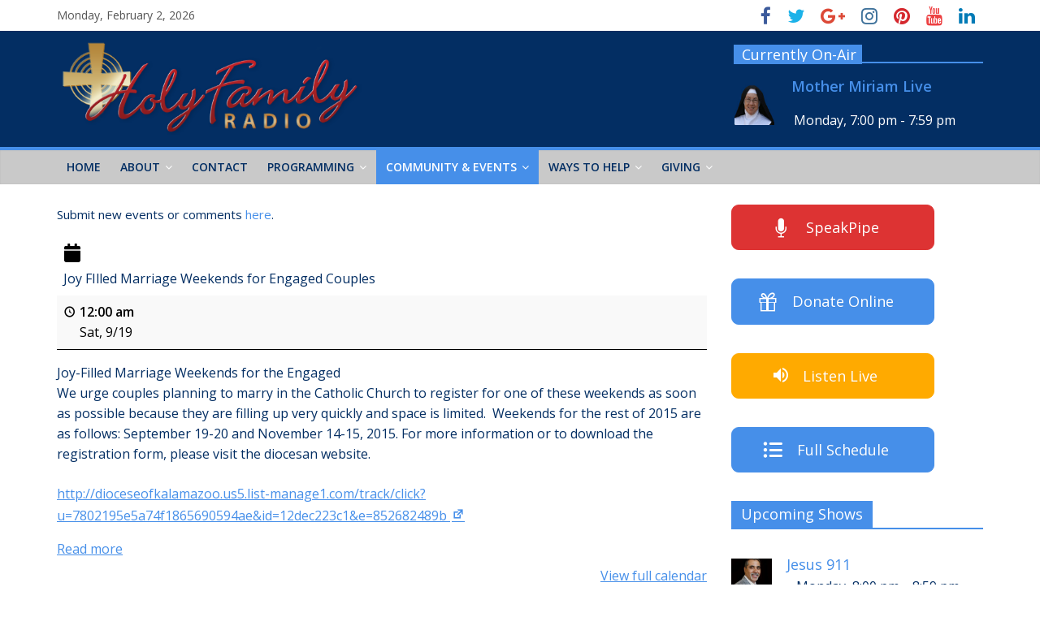

--- FILE ---
content_type: text/html; charset=UTF-8
request_url: https://www.holyfamilyradio.net/our-community/event-calendar/?mc_id=2569
body_size: 17742
content:
<!DOCTYPE html>
<html lang="en-US">
<head>
	<meta charset="UTF-8" />
	<meta name="viewport" content="width=device-width, initial-scale=1">
	<link rel="profile" href="http://gmpg.org/xfn/11" />
	<link rel="pingback" href="https://www.holyfamilyradio.net/xmlrpc.php" />
	<title>Joy FIlled Marriage Weekends for Engaged Couples / Sat, 9/19</title>
<meta name='robots' content='max-image-preview:large' />
<link rel='dns-prefetch' href='//cdn.usefathom.com' />
<link rel='dns-prefetch' href='//fonts.googleapis.com' />
<link rel='dns-prefetch' href='//s.w.org' />
<link rel="alternate" type="application/rss+xml" title="Holy Family Radio &raquo; Feed" href="https://www.holyfamilyradio.net/feed/" />
		<script type="text/javascript">
			window._wpemojiSettings = {"baseUrl":"https:\/\/s.w.org\/images\/core\/emoji\/13.1.0\/72x72\/","ext":".png","svgUrl":"https:\/\/s.w.org\/images\/core\/emoji\/13.1.0\/svg\/","svgExt":".svg","source":{"concatemoji":"https:\/\/www.holyfamilyradio.net\/wp-includes\/js\/wp-emoji-release.min.js?ver=5.8.12"}};
			!function(e,a,t){var n,r,o,i=a.createElement("canvas"),p=i.getContext&&i.getContext("2d");function s(e,t){var a=String.fromCharCode;p.clearRect(0,0,i.width,i.height),p.fillText(a.apply(this,e),0,0);e=i.toDataURL();return p.clearRect(0,0,i.width,i.height),p.fillText(a.apply(this,t),0,0),e===i.toDataURL()}function c(e){var t=a.createElement("script");t.src=e,t.defer=t.type="text/javascript",a.getElementsByTagName("head")[0].appendChild(t)}for(o=Array("flag","emoji"),t.supports={everything:!0,everythingExceptFlag:!0},r=0;r<o.length;r++)t.supports[o[r]]=function(e){if(!p||!p.fillText)return!1;switch(p.textBaseline="top",p.font="600 32px Arial",e){case"flag":return s([127987,65039,8205,9895,65039],[127987,65039,8203,9895,65039])?!1:!s([55356,56826,55356,56819],[55356,56826,8203,55356,56819])&&!s([55356,57332,56128,56423,56128,56418,56128,56421,56128,56430,56128,56423,56128,56447],[55356,57332,8203,56128,56423,8203,56128,56418,8203,56128,56421,8203,56128,56430,8203,56128,56423,8203,56128,56447]);case"emoji":return!s([10084,65039,8205,55357,56613],[10084,65039,8203,55357,56613])}return!1}(o[r]),t.supports.everything=t.supports.everything&&t.supports[o[r]],"flag"!==o[r]&&(t.supports.everythingExceptFlag=t.supports.everythingExceptFlag&&t.supports[o[r]]);t.supports.everythingExceptFlag=t.supports.everythingExceptFlag&&!t.supports.flag,t.DOMReady=!1,t.readyCallback=function(){t.DOMReady=!0},t.supports.everything||(n=function(){t.readyCallback()},a.addEventListener?(a.addEventListener("DOMContentLoaded",n,!1),e.addEventListener("load",n,!1)):(e.attachEvent("onload",n),a.attachEvent("onreadystatechange",function(){"complete"===a.readyState&&t.readyCallback()})),(n=t.source||{}).concatemoji?c(n.concatemoji):n.wpemoji&&n.twemoji&&(c(n.twemoji),c(n.wpemoji)))}(window,document,window._wpemojiSettings);
		</script>
		<style type="text/css">
img.wp-smiley,
img.emoji {
	display: inline !important;
	border: none !important;
	box-shadow: none !important;
	height: 1em !important;
	width: 1em !important;
	margin: 0 .07em !important;
	vertical-align: -0.1em !important;
	background: none !important;
	padding: 0 !important;
}
</style>
	<link rel='stylesheet' id='scap.flashblock-css'  href='https://www.holyfamilyradio.net/wp-content/plugins/compact-wp-audio-player/css/flashblock.css?ver=5.8.12' type='text/css' media='all' />
<link rel='stylesheet' id='scap.player-css'  href='https://www.holyfamilyradio.net/wp-content/plugins/compact-wp-audio-player/css/player.css?ver=5.8.12' type='text/css' media='all' />
<link rel='stylesheet' id='wp-block-library-css'  href='https://www.holyfamilyradio.net/wp-includes/css/dist/block-library/style.min.css?ver=5.8.12' type='text/css' media='all' />
<link rel='stylesheet' id='ctct_form_styles-css'  href='https://www.holyfamilyradio.net/wp-content/plugins/constant-contact-forms/assets/css/style.css?ver=2.9.1' type='text/css' media='all' />
<link rel='stylesheet' id='sow-button-base-css'  href='https://www.holyfamilyradio.net/wp-content/plugins/so-widgets-bundle/widgets/button/css/style.css?ver=1.70.4' type='text/css' media='all' />
<link rel='stylesheet' id='sow-button-flat-446966fa3d1a-css'  href='https://www.holyfamilyradio.net/wp-content/uploads/siteorigin-widgets/sow-button-flat-446966fa3d1a.css?ver=5.8.12' type='text/css' media='all' />
<link rel='stylesheet' id='sow-button-flat-8feb1c669289-css'  href='https://www.holyfamilyradio.net/wp-content/uploads/siteorigin-widgets/sow-button-flat-8feb1c669289.css?ver=5.8.12' type='text/css' media='all' />
<link rel='stylesheet' id='sow-button-flat-713c0ebaf782-css'  href='https://www.holyfamilyradio.net/wp-content/uploads/siteorigin-widgets/sow-button-flat-713c0ebaf782.css?ver=5.8.12' type='text/css' media='all' />
<link rel='stylesheet' id='sow-button-flat-3010bda697a4-css'  href='https://www.holyfamilyradio.net/wp-content/uploads/siteorigin-widgets/sow-button-flat-3010bda697a4.css?ver=5.8.12' type='text/css' media='all' />
<link rel='stylesheet' id='sow-image-default-4e6925654b7a-css'  href='https://www.holyfamilyradio.net/wp-content/uploads/siteorigin-widgets/sow-image-default-4e6925654b7a.css?ver=5.8.12' type='text/css' media='all' />
<link rel='stylesheet' id='katb_user_styles-css'  href='https://www.holyfamilyradio.net/wp-content/plugins/testimonial-basics/css/katb_user_styles.css?ver=4.5.0' type='text/css' media='all' />
<style id='katb_user_styles-inline-css' type='text/css'>
/* ==== Testimonial Basics Custom Styles  ==== */.katb_test_box,.katb_test_box_basic,.katb_test_box_side_meta,.katb_test_box_basic_side_meta,.katb_schema_summary_box_basic,.katb_schema_summary_box_basic_side_meta,.katb_schema_summary_box,.katb_schema_summary_box_side_meta,.katb_paginate{ font-size: 1em; }.katb_test_wrap *,.katb_test_wrap_basic *,.katb_test_wrap_side_meta *,.katb_test_wrap_basic_side_meta *,.katb_popup_wrap.katb_content *,.katb_paginate *,.katb_schema_summary_wrap *,.katb_schema_summary_wrap_basic *,.katb_schema_summary_wrap_side_meta *,.katb_schema_summary_wrap_basic_side_meta *,.katb_grid_wrap *,.katb_grid_wrap_basic *{ font-family: inherit; }.katb_test_wrap,.katb_schema_summary_wrap,.katb_test_wrap_side_meta .katb_left_box,.katb_schema_summary_box_side_meta .katb_schema_company_wrap_side_meta{ background-color: #EDEDED;color: #000000;}.katb_test_wrap .katb_test_box,.katb_schema_summary_box,.katb_test_wrap_side_meta .katb_right_box,.katb_schema_summary_box_side_meta .katb_aggregate_wrap_side_meta,.katb_test_wrap .katb_test_text *{background-color: #DBDBDB;color: #000000!important; }.katb_test_box .katb_author,.katb_test_box_side_meta .katb_author,.katb_test_box .katb_date,.katb_test_box_side_meta .katb_date,.katb_test_box .katb_location,.katb_test_box_side_meta .katb_location,.katb_test_box .katb_custom1,.katb_test_box_side_meta .katb_custom1,.katb_test_box .katb_custom2,.katb_test_box_side_meta .katb_custom2{color: #000000!important; }.katb_test_box a,.katb_schema_summary_box a,.katb_test_box_side_meta a,.katb_schema_summary_box_side_meta a,.katb_test_box .katb_test_text .katb_excerpt_more,.katb_bulk_delete_label a{color: #3384E8!important;}.katb_test_box a:hover,.katb_schema_summary_box a:hover ,.katb_test_box_side_meta a:hover,.katb_schema_summary_box_side_meta a:hover,.katb_test_box .katb_test_text .katb_excerpt_more:hover,.katb_bulk_delete_label a:hover{color: #FFFFFF!important; }.katb_paginate.format input {background-color: #DBDBDB!important;color: #000000!important;}.katb_paginate input {font-size: 1em!important; }.katb_input_style {font-size: 1em!important; }.katb_grid_wrap .katb_two_wrap_all {border: 1px solid #DBDBDB!important;}.katb_two_wrap_all .katb_test_box .katb_title_rating_wrap,.katb_two_wrap_all .katb_test_box .katb_meta_bottom{ background-color: #DBDBDB!important;}.katb_two_wrap_all .katb_test_box .katb_test_text{ background-color: #EDEDED!important;}.katb_widget_box,.katb_widget_box_basic,.katb_widget_rotator_box,.katb_widget_rotator_box_basic{ font-size: 1em }.katb_widget_wrap *,.katb_widget_wrap_basic *,.katb_widget_rotator_wrap *,.katb_widget_rotator_wrap_basic *,.katb_popup_wrap.katb_widget *{ font-family: inherit; }.katb_widget_rotator_wrap,.katb_widget_box {background-color: #EDEDED; }.katb_widget_box .katb_title_rating_wrap,.katb_widget_box .katb_testimonial_wrap *,.katb_widget_rotator_box .katb_title_rating_wrap,.katb_widget_rotator_box .katb_testimonial_wrap{	color: #000000!important;}.katb_widget_box .widget_meta,.katb_widget_rotator_box .widget_meta{color: #000000;}.katb_widget_box a,.katb_widget_rotator_box a,.katb_widget_box a.katb_excerpt_more,.katb_widget_rotator_box a.katb_excerpt_more{color: #3384E8!important;}.katb_widget_box a:hover,.katb_widget_rotator_box a:hover {color: #FFFFFF!important;}.katb_widget_box .katb_image_meta_bottom,.katb_widget_rotator_box .katb_image_meta_bottom,.katb_widget_box .katb_centered_image_meta_bottom,.katb_widget_rotator_box .katb_centered_image_meta_bottom{ border-top: 1px solid #CECECE; }.katb_widget_box .katb_title_rating_wrap.center,.katb_widget_rotator_box .katb_title_rating_wrap.center{ border-bottom: 1px solid #CECECE; }.katb_widget_box .katb_image_meta_top,.katb_widget_rotator_box .katb_image_meta_top,.katb_widget_box .katb_centered_image_meta_top,.katb_widget_rotator_box .katb_centered_image_meta_top{border-bottom: 1px solid #CECECE; }.katb_widget_form {font-size: 1em!important; }.katb_css_rating { color: #EACB1E!important; }.katb_remove_link.remove_link_content a svg {width:1em; }.katb_remove_link.remove_link_widget a svg {width:1em; }
</style>
<link rel='stylesheet' id='yellow-pencil-animate-css'  href='https://www.holyfamilyradio.net/wp-content/plugins/waspthemes-yellow-pencil/library/css/animate.css?ver=5.8.12' type='text/css' media='all' />
<link rel='stylesheet' id='colormag_style-css'  href='https://www.holyfamilyradio.net/wp-content/themes/colormag-pro/style.css?ver=5.8.12' type='text/css' media='all' />
<link rel='stylesheet' id='colormag_child_style-css'  href='https://www.holyfamilyradio.net/wp-content/themes/colormag-pro-child/style.css?ver=1.0' type='text/css' media='all' />
<link rel='stylesheet' id='colormag_googlefonts-css'  href='//fonts.googleapis.com/css?family=Open+Sans&#038;ver=5.8.12' type='text/css' media='all' />
<link rel='stylesheet' id='colormag-fontawesome-css'  href='https://www.holyfamilyradio.net/wp-content/themes/colormag-pro/fontawesome/css/font-awesome.min.css?ver=4.7.0' type='text/css' media='all' />
<link rel='stylesheet' id='open-sans-css'  href='https://fonts.googleapis.com/css?family=Open+Sans%3A300italic%2C400italic%2C600italic%2C300%2C400%2C600&#038;subset=latin%2Clatin-ext&#038;display=fallback&#038;ver=5.8.12' type='text/css' media='all' />
<link rel='stylesheet' id='dashicons-css'  href='https://www.holyfamilyradio.net/wp-includes/css/dashicons.min.css?ver=5.8.12' type='text/css' media='all' />
<link rel='stylesheet' id='my-calendar-reset-css'  href='https://www.holyfamilyradio.net/wp-content/plugins/my-calendar/css/reset.css?ver=3.5.21' type='text/css' media='all' />
<link rel='stylesheet' id='my-calendar-style-css'  href='https://www.holyfamilyradio.net/wp-content/plugins/my-calendar/styles/light.css?ver=3.5.21-light-css' type='text/css' media='all' />
<style id='my-calendar-style-inline-css' type='text/css'>

/* Styles by My Calendar - Joe Dolson https://www.joedolson.com/ */

.mc-main, .mc-event, .my-calendar-modal, .my-calendar-modal-overlay {--primary-dark: #313233; --primary-light: #fff; --secondary-light: #fff; --secondary-dark: #000; --highlight-dark: #666; --highlight-light: #efefef; --close-button: #b32d2e; --search-highlight-bg: #f5e6ab; --navbar-background: transparent; --nav-button-bg: #fff; --nav-button-color: #313233; --nav-button-border: #313233; --nav-input-border: #313233; --nav-input-background: #fff; --nav-input-color: #313233; --grid-cell-border: #0000001f; --grid-header-border: #313233; --grid-header-color: #313233; --grid-header-bg: transparent; --grid-cell-background: transparent; --current-day-border: #313233; --current-day-color: #313233; --current-day-bg: transparent; --date-has-events-bg: #313233; --date-has-events-color: #f6f7f7; --calendar-heading: clamp( 1.125rem, 24px, 2.5rem ); --event-title: clamp( 1.25rem, 24px, 2.5rem ); --grid-date: 16px; --grid-date-heading: clamp( .75rem, 16px, 1.5rem ); --modal-title: 1.5rem; --navigation-controls: clamp( .75rem, 16px, 1.5rem ); --card-heading: 1.125rem; --list-date: 1.25rem; --author-card: clamp( .75rem, 14px, 1.5rem); --single-event-title: clamp( 1.25rem, 24px, 2.5rem ); --mini-time-text: clamp( .75rem, 14px 1.25rem ); --list-event-date: 1.25rem; --list-event-title: 1.2rem; }
</style>
<script type='text/javascript' src='https://www.holyfamilyradio.net/wp-content/plugins/compact-wp-audio-player/js/soundmanager2-nodebug-jsmin.js?ver=5.8.12' id='scap.soundmanager2-js'></script>
<script type='text/javascript' src='https://www.holyfamilyradio.net/wp-includes/js/tinymce/tinymce.min.js?ver=49110-20201110' id='wp-tinymce-root-js'></script>
<script type='text/javascript' src='https://www.holyfamilyradio.net/wp-includes/js/tinymce/plugins/compat3x/plugin.min.js?ver=49110-20201110' id='wp-tinymce-js'></script>
<script type='text/javascript' src='https://www.holyfamilyradio.net/wp-includes/js/jquery/jquery.min.js?ver=3.6.0' id='jquery-core-js'></script>
<script type='text/javascript' src='https://www.holyfamilyradio.net/wp-includes/js/jquery/jquery-migrate.min.js?ver=3.3.2' id='jquery-migrate-js'></script>
<script type='text/javascript' src='https://www.holyfamilyradio.net/wp-content/plugins/radio-station/js/jstz.min.js?ver=1.0.6' id='jstz-js'></script>
<!--[if lte IE 8]>
<script type='text/javascript' src='https://www.holyfamilyradio.net/wp-content/themes/colormag-pro/js/html5shiv.min.js?ver=5.8.12' id='html5-js'></script>
<![endif]-->
<script type='text/javascript' id='colormag-loadmore-js-extra'>
/* <![CDATA[ */
var colormag_script_vars = {"no_more_posts":"No more post"};
/* ]]> */
</script>
<script type='text/javascript' src='https://www.holyfamilyradio.net/wp-content/themes/colormag-pro/js/loadmore.min.js?ver=5.8.12' id='colormag-loadmore-js'></script>
<link rel="https://api.w.org/" href="https://www.holyfamilyradio.net/wp-json/" /><link rel="alternate" type="application/json" href="https://www.holyfamilyradio.net/wp-json/wp/v2/pages/46" /><link rel="EditURI" type="application/rsd+xml" title="RSD" href="https://www.holyfamilyradio.net/xmlrpc.php?rsd" />
<link rel="wlwmanifest" type="application/wlwmanifest+xml" href="https://www.holyfamilyradio.net/wp-includes/wlwmanifest.xml" /> 
<link rel='shortlink' href='https://www.holyfamilyradio.net/?p=46' />
<link rel="alternate" type="application/json+oembed" href="https://www.holyfamilyradio.net/wp-json/oembed/1.0/embed?url=https%3A%2F%2Fwww.holyfamilyradio.net%2Four-community%2Fevent-calendar%2F" />
<link rel="alternate" type="text/xml+oembed" href="https://www.holyfamilyradio.net/wp-json/oembed/1.0/embed?url=https%3A%2F%2Fwww.holyfamilyradio.net%2Four-community%2Fevent-calendar%2F&#038;format=xml" />

<script type="application/ld+json">
[{"@context":"https://schema.org","@type":"Event","name":"Joy FIlled Marriage Weekends for Engaged Couples","description":"Joy-Filled Marriage Weekends for the\u00a0Engaged We urge couples planning to marry in the Catholic Church to register for one of these weekends as soon as possible because they are filling up very quickly and space is limited. \u00a0Weekends for the rest of 2015 are as follows: September 19-20 and November 14-15, 2015. For more information&hellip;","image":"https://www.holyfamilyradio.net/wp-content/uploads/cropped-HFR_Cross1024x1024.png","url":"https://www.holyfamilyradio.net/our-community/event-calendar/?mc_id=2569","startDate":"2015-09-19T00:00:00+00:00","endDate":"2015-09-21T00:00:00+00:00","duration":"P2D","eventAttendanceMode":"https://schema.org/OnlineEventAttendanceMode","location":{"@type":"VirtualLocation","url":"https://www.holyfamilyradio.net/our-community/event-calendar/?mc_id=2569"}}]
</script>
<link rel='https://radiostation.pro/docs/api/' href='https://www.holyfamilyradio.net/wp-json/radio/' /><meta name="generator" content="Customized By Yellow Pencil Plugin" />
<style type="text/css" id="custom-background-css">
body.custom-background { background-color: #ffffff; }
</style>
	<link rel='canonical' href='https://www.holyfamilyradio.net/our-community/event-calendar/?mc_id=2569' />
<link rel="icon" href="https://www.holyfamilyradio.net/wp-content/uploads/cropped-HFR_Cross1024x1024-32x32.png" sizes="32x32" />
<link rel="icon" href="https://www.holyfamilyradio.net/wp-content/uploads/cropped-HFR_Cross1024x1024-192x192.png" sizes="192x192" />
<link rel="apple-touch-icon" href="https://www.holyfamilyradio.net/wp-content/uploads/cropped-HFR_Cross1024x1024-180x180.png" />
<meta name="msapplication-TileImage" content="https://www.holyfamilyradio.net/wp-content/uploads/cropped-HFR_Cross1024x1024-270x270.png" />
<!-- Holy Family Radio Internal Styles -->		<style type="text/css"> .colormag-button,blockquote,button,input[type=reset],input[type=button],
		input[type=submit]{background-color:#468fe9}
		a,#masthead .main-small-navigation li:hover > .sub-toggle i,
		#masthead .main-small-navigation li.current-page-ancestor > .sub-toggle i,
		#masthead .main-small-navigation li.current-menu-ancestor > .sub-toggle i,
		#masthead .main-small-navigation li.current-page-item > .sub-toggle i,
		#masthead .main-small-navigation li.current-menu-item > .sub-toggle i,
		#masthead.colormag-header-classic #site-navigation .fa.search-top:hover,
		#masthead.colormag-header-classic #site-navigation.main-small-navigation .random-post a:hover .fa-random,
		#masthead.colormag-header-classic #site-navigation.main-navigation .random-post a:hover .fa-random,
		#masthead.colormag-header-classic .breaking-news .newsticker a:hover{color:#468fe9}
		#site-navigation{border-top:4px solid #468fe9}
		.home-icon.front_page_on,.main-navigation a:hover,.main-navigation ul li ul li a:hover,
		.main-navigation ul li ul li:hover>a,
		.main-navigation ul li.current-menu-ancestor>a,
		.main-navigation ul li.current-menu-item ul li a:hover,
		.main-navigation ul li.current-menu-item>a,
		.main-navigation ul li.current_page_ancestor>a,.main-navigation ul li.current_page_item>a,
		.main-navigation ul li:hover>a,.main-small-navigation li a:hover,.site-header .menu-toggle:hover,
		#masthead.colormag-header-classic .main-navigation ul ul.sub-menu li:hover > a,
		#masthead.colormag-header-classic .main-navigation ul ul.sub-menu li.current-menu-ancestor > a,
		#masthead.colormag-header-classic .main-navigation ul ul.sub-menu li.current-menu-item > a,
		#masthead.colormag-header-clean #site-navigation .menu-toggle:hover,
		#masthead.colormag-header-clean #site-navigation.main-small-navigation .menu-toggle,
		#masthead.colormag-header-classic #site-navigation.main-small-navigation .menu-toggle,
		#masthead .main-small-navigation li:hover > a, #masthead .main-small-navigation li.current-page-ancestor > a,
		#masthead .main-small-navigation li.current-menu-ancestor > a, #masthead .main-small-navigation li.current-page-item > a,
		#masthead .main-small-navigation li.current-menu-item > a,
		#masthead.colormag-header-classic #site-navigation .menu-toggle:hover,
		.main-navigation ul li.focus > a,
        #masthead.colormag-header-classic .main-navigation ul ul.sub-menu li.focus > a { background-color:#468fe9}
		#masthead.colormag-header-classic .main-navigation ul ul.sub-menu li:hover,
		#masthead.colormag-header-classic .main-navigation ul ul.sub-menu li.current-menu-ancestor,
		#masthead.colormag-header-classic .main-navigation ul ul.sub-menu li.current-menu-item,
		#masthead.colormag-header-classic #site-navigation .menu-toggle:hover,
		#masthead.colormag-header-classic #site-navigation.main-small-navigation .menu-toggle,

		#masthead.colormag-header-classic .main-navigation ul > li:hover > a,
        #masthead.colormag-header-classic .main-navigation ul > li.current-menu-item > a,
        #masthead.colormag-header-classic .main-navigation ul > li.current-menu-ancestor > a,
        #masthead.colormag-header-classic .main-navigation ul li.focus > a { border-color:#468fe9}
		.main-small-navigation .current-menu-item>a,.main-small-navigation .current_page_item>a,
		#masthead.colormag-header-clean .main-small-navigation li:hover > a,
		#masthead.colormag-header-clean .main-small-navigation li.current-page-ancestor > a,
		#masthead.colormag-header-clean .main-small-navigation li.current-menu-ancestor > a,
		#masthead.colormag-header-clean .main-small-navigation li.current-page-item > a,
		#masthead.colormag-header-clean .main-small-navigation li.current-menu-item > a { background:#468fe9}
		#main .breaking-news-latest,.fa.search-top:hover{background-color:#468fe9}
		.byline a:hover,.comments a:hover,.edit-link a:hover,.posted-on a:hover,
		.social-links i.fa:hover,.tag-links a:hover,
		#masthead.colormag-header-clean .social-links li:hover i.fa,
		#masthead.colormag-header-classic .social-links li:hover i.fa,
		#masthead.colormag-header-clean .breaking-news .newsticker a:hover{color:#468fe9}
		.widget_featured_posts .article-content .above-entry-meta .cat-links a,
		.widget_call_to_action .btn--primary,.colormag-footer--classic .footer-widgets-area .widget-title span::before,
		.colormag-footer--classic-bordered .footer-widgets-area .widget-title span::before{background-color:#468fe9}
		.widget_featured_posts .article-content .entry-title a:hover{color:#468fe9}
		.widget_featured_posts .widget-title{border-bottom:2px solid #468fe9}
		.widget_featured_posts .widget-title span,
		.widget_featured_slider .slide-content .above-entry-meta .cat-links a{background-color:#468fe9}
		.widget_featured_slider .slide-content .below-entry-meta .byline a:hover,
		.widget_featured_slider .slide-content .below-entry-meta .comments a:hover,
		.widget_featured_slider .slide-content .below-entry-meta .posted-on a:hover,
		.widget_featured_slider .slide-content .entry-title a:hover{color:#468fe9}
		.widget_highlighted_posts .article-content .above-entry-meta .cat-links a{background-color:#468fe9}
		.widget_block_picture_news.widget_featured_posts .article-content .entry-title a:hover,
		.widget_highlighted_posts .article-content .below-entry-meta .byline a:hover,
		.widget_highlighted_posts .article-content .below-entry-meta .comments a:hover,
		.widget_highlighted_posts .article-content .below-entry-meta .posted-on a:hover,
		.widget_highlighted_posts .article-content .entry-title a:hover{color:#468fe9}
		.category-slide-next,.category-slide-prev,.slide-next,
		.slide-prev,.tabbed-widget ul li{background-color:#468fe9}
		i.fa-arrow-up, i.fa-arrow-down{color:#468fe9}
		#secondary .widget-title{border-bottom:2px solid #468fe9}
		#content .wp-pagenavi .current,#content .wp-pagenavi a:hover,
		#secondary .widget-title span{background-color:#468fe9}
		#site-title a{color:#468fe9}
		.page-header .page-title{border-bottom:2px solid #468fe9}
		#content .post .article-content .above-entry-meta .cat-links a,
		.page-header .page-title span{background-color:#468fe9}
		#content .post .article-content .entry-title a:hover,.entry-meta .byline i,
		.entry-meta .cat-links i,.entry-meta a,.post .entry-title a:hover,.search .entry-title a:hover{color:#468fe9}
		.entry-meta .post-format i{background-color:#468fe9}
		.entry-meta .comments-link a:hover,.entry-meta .edit-link a:hover,.entry-meta .posted-on a:hover,
		.entry-meta .tag-links a:hover,.single #content .tags a:hover{color:#468fe9}
		.format-link .entry-content a,.more-link{background-color:#468fe9}
		.count,.next a:hover,.previous a:hover,.related-posts-main-title .fa,
		.single-related-posts .article-content .entry-title a:hover{color:#468fe9}
		.pagination a span:hover{color:#468fe9;border-color:#468fe9}
		.pagination span{background-color:#468fe9}
		#content .comments-area a.comment-edit-link:hover,#content .comments-area a.comment-permalink:hover,
		#content .comments-area article header cite a:hover,.comments-area .comment-author-link a:hover{color:#468fe9}
		.comments-area .comment-author-link span{background-color:#468fe9}
		.comment .comment-reply-link:hover,.nav-next a,.nav-previous a{color:#468fe9}
		.footer-widgets-area .widget-title{border-bottom:2px solid #468fe9}
		.footer-widgets-area .widget-title span{background-color:#468fe9}
		#colophon .footer-menu ul li a:hover,.footer-widgets-area a:hover,a#scroll-up i{color:#468fe9}
		.advertisement_above_footer .widget-title{border-bottom:2px solid #468fe9}
		.advertisement_above_footer .widget-title span{background-color:#468fe9}
		.sub-toggle{background:#468fe9}
		.main-small-navigation li.current-menu-item > .sub-toggle i {color:#468fe9}
		.error{background:#468fe9}
		.num-404{color:#468fe9}
		#primary .widget-title{border-bottom: 2px solid #468fe9}
		#primary .widget-title span{background-color:#468fe9}
		.related-posts-wrapper-flyout .entry-title a:hover{color:#468fe9} #site-title a { color: #468fe9; } #site-description { color: #000000; } .main-navigation a, .main-navigation ul li ul li a, .main-navigation ul li.current-menu-item ul li a, .main-navigation ul li ul li.current-menu-item a, .main-navigation ul li.current_page_ancestor ul li a, .main-navigation ul li.current-menu-ancestor ul li a, .main-navigation ul li.current_page_item ul li a { color: #032e63; } #header-text-nav-container { background-color: #032e63; } h1, h2, h3, h4, h5, h6 { color: #032e63; } .post .entry-title, .post .entry-title a { color: #032e63; } .type-page .entry-title { color: #032e63; } body, button, input, select, textarea { color: #032e63; } .posted-on a, .byline a, .comments a, .tag-links a, .edit-link a { color: #aaaaaa; } .colormag-button, input[type="reset"], input[type="button"], input[type="submit"], button, .more-link span { background-color: #468fe9; } .footer-widgets-wrapper { background-color: #032e63; } #colophon .tg-upper-footer-widgets .widget { background-color: #2c2e34; } .footer-socket-wrapper .copyright a { color: #468fe9; } .footer-socket-wrapper { background-color: #032e63; } .above-entry-meta,.below-entry-meta,.tg-module-meta,.tg-post-categories{display:none;}#colophon { background-position: center center; }#colophon { background-size: auto; }#colophon { background-attachment: scroll; }#colophon { background-repeat: repeat; }</style>
				<style type="text/css" id="wp-custom-css">
			/*
You can add your own CSS here.

Click the help icon above to learn more.
*/

		</style>
		<style id="yellow-pencil">
/* CSS Created By Yellow Pencil Plugin */ 
#header-right-sidebar .widget .widget-title{	color:#ffffff;	text-shadow:none;	font-family:'Open Sans', Sans-Serif !important;	position:relative;	top:7px;	left:0px;	border-bottom-width:2px !important;	border-bottom-color:#468fe9;	text-align:left;	height:24px;	width:158px;	background-color:#468fe9;	padding-right:2px;	padding-top:2px;	padding-bottom:0px;	padding-left:10px;}.on-air-list .on-air-dj-sched{	color:#ffffff;	font-size:16px;	line-height:16px;	display:inline-block;	width:242px;	text-align:left;	height:26px;	padding-left:2px;	position:absolute;	top:50px;	left:65px;}.on-air-list li{	width:307px;	border-top-width:2px !important;	border-top-color:#468fe9;	border-top-style:solid;	height:90px;	top:7px;	left:0px;	position:relative;}#header-text-nav-wrap{	margin-left:0px;	margin-top:-10px;	margin-bottom:-10px;}.on-air-upcoming-list a{	display:inline-block;	box-sizing:content-box;	-moz-box-sizing:content-box;	-webkit-box-sizing:content-box;	font-size:18px;	height:39px;	width:230px;	padding-left:3px;	text-shadow:none;	line-height:22px;	top:16px;	z-index:0;	position:absolute !important;	text-align:left;	left:55px;	font-weight:500;}.on-air-list a{	line-height:22.1px;	display:inline-block;	height:28px;	width:241px;	font-size:18px;	font-weight:600;	text-align:left;	position:absolute !important;	top:16px;	left:65px;	bottom:auto;}.on-air-upcoming-list .on-air-dj-sched{	font-size:16px;	line-height:16px;	position:absolute;	top:57px;	left:58px;	bottom:0px;	right:auto;	font-weight:500;	text-align:center;}.on-air-list .on-air-dj-avatar img{	box-shadow:0px 0px 0px 0px #333333;	-moz-box-shadow:0px 0px 0px 0px #333333;	-webkit-box-shadow:0px 0px 0px 0px #333333;	top:18px;	left:0px;	position:relative;	display:inline-block;	max-width:auto;	box-sizing:content-box;	-moz-box-sizing:content-box;	-webkit-box-sizing:content-box;	height:50px;	width:51px;}.on-air-upcoming-list .on-air-dj-avatar img{	position:relative;	width:50px;	top:5px !important;	left:-58px !important;}.image-ticker-news .article-content .entry-title{	box-shadow:0px 0px 0px 0px #063e63;	-moz-box-shadow:0px 0px 0px 0px #063e63;	-webkit-box-shadow:0px 0px 0px 0px #063e63;	min-width:150px;	max-width:150px;	position:relative;	text-align:center;	text-transform:capitalize;	-moz-transform:capitalize;	-webkit-transform:capitalize;	line-height:15px;	margin-left:0px;	top:0px;	left:0px;	width:100px !important;	max-height:50px;	min-height:45px;	height:50px;}.image-ticker-news .article-content .entry-title.yp_onscreen{	animation-name:none;	-moz-animation-name:none;	-webkit-animation-name:none;}.sow-image-grid-wrapper .sow-image-grid-image{	padding-left:5px !important;	padding-right:5px !important;	padding-top:5px !important;	padding-bottom:5px !important;	height:80px;	width:250px;}.image-ticker-news .colormag-ticker-news-popup-link img{	min-width:150px;	max-width:150px;	max-height:150px;	display:inline-block;	height:127px !important;	min-height:127px;}.image-ticker-news .single-article .article-content .entry-title a{	top:0px;	position:relative;	left:-20px;}#content .widget{	z-index:0;	position:relative;	bottom:0px;}.footer-widgets-wrapper .footer-widgets-area{	padding-top:10px;	padding-bottom:0px;}.so-widget-sow-image-grid .sow-image-grid-wrapper{	padding-left:0px;	padding-right:0px;		filter:contrast(1)  hue-rotate(0deg);	-moz-filter:contrast(1)  hue-rotate(0deg);	-webkit-filter:contrast(1)  hue-rotate(0deg);	padding-bottom:0px;	margin-left:0px;	background-color:transparent !important;	height:210px;	padding-top:0px;	margin-top:-4px;	margin-right:20px;}.sow-image-grid-wrapper a img{	border-top-style:solid;	border-bottom-style:solid;	border-left-style:solid;	border-right-style:solid;	border-top-color:#032e63;	border-bottom-color:#032e63;	border-left-color:#032e63;	border-right-color:#032e63;	min-height:0px;	border-top-width:0px;	border-bottom-width:0px;	border-left-width:0px;	border-right-width:0px;	background-color:transparent !important;	width:256px;	box-sizing:content-box;	-moz-box-sizing:content-box;	-webkit-box-sizing:content-box;	max-height:100px;	height:90px !important;	max-width:256px !important;}.entry-header .entry-title{	top:0px;	left:0px;	position:relative;}.entry-header{	display: none;}#main .main-content-section{	padding-top:0px;}#main{	padding-bottom:0px;	padding-top:25px;}#content .tg-one-half .widget .widget-title{	height:17px;	border-left-color:transparent !important;	border-right-color:transparent !important;	border-top-color:transparent !important;	border-bottom-color:transparent !important;	border-top-style:solid;	border-bottom-style:solid;	border-left-style:solid;	border-right-style:solid;	border-left-width:2px;	border-right-width:2px;	border-top-width:2px;	border-bottom-width:2px;	position:relative;}#content .widget li{	top:14px;	left:0px;	position:relative;}#content > .clearfix{	position:relative;}#content .widget-title{	position:relative;}.on-air-upcoming-list li{	margin-left:0px;	margin-right:0px;	margin-top:0px;	margin-bottom:0px;	z-index:0;	position:relative;	width:100%;	height:2% !important;	box-sizing:content-box;	-moz-box-sizing:content-box;	-webkit-box-sizing:content-box;	min-height:75px;	max-height:75px;	max-width:100%;	overflow-x:visible !important;	overflow-y:visible;	opacity:1;	float:none;	clear:none;	visibility:visible;	display:block;		transform:scale(1.0)   translatey(0px);	-moz-transform:scale(1.0)   translatey(0px);	-webkit-transform:scale(1.0)   translatey(0px);		filter:grayscale(0) hue-rotate(0deg) saturate(1) sepia(0);	-moz-filter:grayscale(0) hue-rotate(0deg) saturate(1) sepia(0);	-webkit-filter:grayscale(0) hue-rotate(0deg) saturate(1) sepia(0);}#content .bx-wrapper .bx-viewport.yp_onscreen{	animation-name:none;	-moz-animation-name:none;	-webkit-animation-name:none;	animation-duration:3s;	-moz-animation-duration:3s;	-webkit-animation-duration:3s;	animation-delay:0s;}#content .bx-wrapper .bx-viewport{	animation-iteration-count:1;	padding-left:0px;	padding-right:0px;	padding-top:0px;	padding-bottom:0px;	height:100% !important;}ul#menu-stations .menu-item{	background-color:#032e63;}.tg-upper-footer-widgets .widget{	background-color:#032e63;}ul#menu-main-navigation .sub-menu a{	background-color:#c9c9c9;}.so-widget-sow-image .widget-title{	background-color:#032e63;}.tg-upper-footer-widgets .widget .widget-title{	background-color:transparent;}.custom-logo-link img{	display:inline-block;	width:375px;	max-width:375px;}#site-navigation{	background-color:#c1c1c1;}.hentry .widget .view-all-link{	font-family:inherit;	font-weight:inherit;	line-height:inherit;	font-style:inherit;	word-spacing:inherit;	text-align:center;	font-size:inherit;	background-color:#468fe9;	position:relative;	top:0px;	left:0px;	margin-top:0px;	padding-top:4px;}.current-show .current-show-shifts{	bottom:auto;	right:auto;	top:57px;	left:72px;}.current-show-title a{	width:249px;	top:17px;	left:71px;	bottom:auto;	right:auto;}.current-show-list .current-show{	top:4px;	left:0px;}.current-show-avatar img{	width:49px !important;	position:relative;	z-index:236;	right:auto;	left:-64px !important;	bottom:auto;	top:10px !important;}.on-air-upcoming-list li:nth-child(1) .on-air-dj-avatar a img{	width:50px;	top:4px;	left:-59px;}.on-air-upcoming-list .on-air-dj-schedule .rs-start-time{	position:relative;	top:-11px;	left:11px;}.on-air-upcoming-list .on-air-dj-schedule .rs-sep{	top:-13px;	left:11px;	position:relative;}.on-air-upcoming-list .on-air-dj-schedule .rs-end-time{	top:-11px;	left:13px;	position:relative;}.current-show-list li .on-air-dj-avatar a img{	top:24px;	left:-102px;}@media (max-width:1242px){	.on-air-upcoming-list li{		position:relative;	}	}@media (max-width:787px){	#header-right-sidebar .widget .widget{		width:367px;		position:relative;	}	}@media (max-width:685px){	#header-right-sidebar .widget .widget{		position:relative;	}	}.tg-upper-footer-widgets .widget{	background-color:#032e63 !important;	border-left-style:solid;	border-right-style:solid;	border-top-style:solid;	border-bottom-style:solid;}body #site-navigation .inner-wrap:hover{	background-color:transparent;}#site-navigation.yp_onscreen{	animation-name:none;	-moz-animation-name:none;	-webkit-animation-name:none;}#site-navigation{	background-color:#c9c9c9;}ul#menu-helpful-links .menu-item{	border-bottom-style:none !important;}.on-air-upcoming-list .on-air-dj-title a{	top:16.9943px;	left:65px;	bottom:auto;	right:auto;}.on-air-upcoming-list .on-air-dj-sched{	bottom:auto;	right:auto;	top:53px;	left:68.9915px;}.on-air-list .on-air-dj-avatar img{	left:auto;	position:relative;}.on-air-list li .on-air-dj-avatar img{	top:16.9886px;	left:-225px;}.my-calendar-table .mc-row .day-with-date{	font-weight:600;}</style></head>

<body class="page-template-default page page-id-46 page-child parent-pageid-21 custom-background wp-custom-logo my-calendar ctct-colormag-pro  wide">




<div id="page" class="hfeed site">

	
	
	<header id="masthead" class="site-header clearfix ">
		<div id="header-text-nav-container" class="clearfix">

			
							<div class="news-bar">
				<div class="inner-wrap clearfix">
					
		<div class="date-in-header">
			Monday, February 2, 2026		</div>

		
					
					
		
		<div class="social-links clearfix">
			<ul>
				<li><a href="https://www.facebook.com/Holy-Family-Radio-123418707671640/" target="_blank"><i class="fa fa-facebook"></i></a></li><li><a href="https://twitter.com/HolyFamilyRadio" target="_blank"><i class="fa fa-twitter"></i></a></li><li><a href="https://plus.google.com/108340462814938813868" target="_blank"><i class="fa fa-google-plus"></i></a></li><li><a href="https://www.instagram.com/holyfamilyradio/" target="_blank"><i class="fa fa-instagram"></i></a></li><li><a href="https://www.pinterest.com/holyfamilyradio/" target="_blank"><i class="fa fa-pinterest"></i></a></li><li><a href="https://www.youtube.com/channel/UCbCrrgeOfJUIY9PJdC-2sfg" target="_blank"><i class="fa fa-youtube"></i></a></li><li><a href="https://www.linkedin.com/company-beta/10812680/" target="_blank"><i class="fa fa-linkedin"></i></a></li>
							</ul>
		</div><!-- .social-links -->
						</div>
			</div>
		
				
				
		<div class="inner-wrap">

			<div id="header-text-nav-wrap" class="clearfix">
				<div id="header-left-section">
											<div id="header-logo-image">
							
							<a href="https://www.holyfamilyradio.net/" class="custom-logo-link" rel="home"><img width="500" height="157" src="https://www.holyfamilyradio.net/wp-content/uploads/hfr-logo-500x157a.png" class="custom-logo" alt="Holy Family Radio" srcset="https://www.holyfamilyradio.net/wp-content/uploads/hfr-logo-500x157a.png 500w, https://www.holyfamilyradio.net/wp-content/uploads/hfr-logo-500x157a-300x94.png 300w" sizes="(max-width: 500px) 100vw, 500px" /></a>						</div><!-- #header-logo-image -->
											<div id="header-text" class="screen-reader-text">
													<h3 id="site-title">
								<a href="https://www.holyfamilyradio.net/" title="Holy Family Radio" rel="home">Holy Family Radio</a>
							</h3>
						
												<p id="site-description">Strong Faith&#8230; Strong Families&#8230;</p>
						<!-- #site-description -->
					</div><!-- #header-text -->
				</div><!-- #header-left-section -->
				<div id="header-right-section">
											<div id="header-right-sidebar" class="clearfix">
							<aside id="dj_widget-8" class="widget DJ_Widget clearfix"><div id="current-show-widget-1" class="current-show-widget widget">
<h3 class="widget-title">Currently On-Air</h3><div id="current-show-widget-contents-1" class="current-show-wrap">
<div id="rs-current-show-1" class="ajax-widget"></div>
<iframe id="rs-current-show-1-loader" src="javascript:void(0);" style="display:none;"></iframe>
<script>
timestamp = Math.floor( (new Date()).getTime() / 1000 );
url = 'https://www.holyfamilyradio.net/wp-admin/admin-ajax.php?action=radio_station_current_show';
url += '&instance=1';
url += '&title=Currently%20On-Air&ajax=on&dynamic=0&no_shows=No%20Show%20scheduled%20for%20this%20time.&hide_empty=0&show_link=1&title_position=right&show_avatar=1&avatar_width=&avatar_size=thumbnail&show_sched=1&show_all_sched=0&countdown=0&time_format=12&display_hosts=0&link_hosts=0&show_desc=0&show_playlist=0&show_encore=0&widget=1&block=0&id=1&for_time='+timestamp+'';
document.getElementById('rs-current-show-1-loader').src = url;
</script>
</div>
</div>
</aside>						</div>
										</div><!-- #header-right-section -->

			</div><!-- #header-text-nav-wrap -->

		</div><!-- .inner-wrap -->

		
				
				
					<nav id="site-navigation" class="main-navigation clearfix">
				<div class="inner-wrap clearfix">
										<h4 class="menu-toggle"></h4>
					<div class="menu-primary-container"><ul id="menu-main-navigation" class="menu"><li id="menu-item-13" class="menu-item menu-item-type-post_type menu-item-object-page menu-item-home menu-item-13"><a href="https://www.holyfamilyradio.net/">Home</a></li>
<li id="menu-item-9324" class="unclickable menu-item menu-item-type-custom menu-item-object-custom menu-item-has-children menu-item-9324"><a href="#">About</a>
<ul class="sub-menu">
	<li id="menu-item-1603" class="menu-item menu-item-type-post_type menu-item-object-page menu-item-1603"><a href="https://www.holyfamilyradio.net/about-us/newsletters/">eNewsletters</a></li>
	<li id="menu-item-189" class="menu-item menu-item-type-post_type menu-item-object-page menu-item-189"><a href="https://www.holyfamilyradio.net/about-us/faq/">FAQ</a></li>
	<li id="menu-item-16" class="menu-item menu-item-type-post_type menu-item-object-page menu-item-16"><a href="https://www.holyfamilyradio.net/about-us/">History &#038; Staff</a></li>
	<li id="menu-item-972" class="menu-item menu-item-type-post_type menu-item-object-page menu-item-972"><a href="https://www.holyfamilyradio.net/about-us/stations/">Stations</a></li>
</ul>
</li>
<li id="menu-item-712" class="menu-item menu-item-type-post_type menu-item-object-page menu-item-712"><a href="https://www.holyfamilyradio.net/contact-us/">Contact</a></li>
<li id="menu-item-9325" class="menu-item menu-item-type-custom menu-item-object-custom menu-item-has-children menu-item-9325"><a href="#">Programming</a>
<ul class="sub-menu">
	<li id="menu-item-7148" class="menu-item menu-item-type-post_type menu-item-object-page menu-item-7148"><a href="https://www.holyfamilyradio.net/programming/program-schedule/">Program Schedule</a></li>
	<li id="menu-item-7145" class="menu-item menu-item-type-post_type menu-item-object-page menu-item-7145"><a href="https://www.holyfamilyradio.net/programming/shows-2/">Shows</a></li>
</ul>
</li>
<li id="menu-item-9326" class="menu-item menu-item-type-custom menu-item-object-custom current-menu-ancestor current-menu-parent menu-item-has-children menu-item-9326"><a href="#">Community &#038; Events</a>
<ul class="sub-menu">
	<li id="menu-item-52" class="menu-item menu-item-type-post_type menu-item-object-page current-menu-item page_item page-item-46 current_page_item menu-item-52"><a href="https://www.holyfamilyradio.net/our-community/event-calendar/" aria-current="page">Catholic Calendar</a></li>
	<li id="menu-item-15266" class="menu-item menu-item-type-custom menu-item-object-custom menu-item-15266"><a href="https://aleteia.org/2023/10/20/19-catholic-coffee-shops-across-the-u-s-listed-by-state/">Catholic Coffee Shops</a></li>
	<li id="menu-item-378" class="menu-item menu-item-type-post_type menu-item-object-page menu-item-378"><a href="https://www.holyfamilyradio.net/our-community/eucharistic-adoration/">Eucharistic Adoration</a></li>
	<li id="menu-item-14857" class="menu-item menu-item-type-post_type menu-item-object-page menu-item-14857"><a href="https://www.holyfamilyradio.net/pilgrimages/"><strong>Pilgrimages</strong></a></li>
	<li id="menu-item-12923" class="menu-item menu-item-type-post_type menu-item-object-page menu-item-12923"><a href="https://www.holyfamilyradio.net/our-community/prayer-requests/">Prayer Requests</a></li>
	<li id="menu-item-7809" class="menu-item menu-item-type-post_type menu-item-object-page menu-item-7809"><a href="https://www.holyfamilyradio.net/our-community/rcia/">RCIA</a></li>
	<li id="menu-item-7630" class="menu-item menu-item-type-post_type menu-item-object-page menu-item-7630"><a href="https://www.holyfamilyradio.net/our-community/underwriters/">Underwriters</a></li>
</ul>
</li>
<li id="menu-item-9327" class="unclickable menu-item menu-item-type-custom menu-item-object-custom menu-item-has-children menu-item-9327"><a href="#">Ways to Help</a>
<ul class="sub-menu">
	<li id="menu-item-699" class="menu-item menu-item-type-post_type menu-item-object-page menu-item-699"><a href="https://www.holyfamilyradio.net/ways-to-help/window-decals/">Bumper Stickers, Window Clings &#038; Yard Signs</a></li>
	<li id="menu-item-209" class="menu-item menu-item-type-post_type menu-item-object-page menu-item-209"><a href="https://www.holyfamilyradio.net/ways-to-help/parish-reps/">Parish Reps</a></li>
	<li id="menu-item-32" class="menu-item menu-item-type-post_type menu-item-object-page menu-item-32"><a href="https://www.holyfamilyradio.net/ways-to-help/">Ways to Help</a></li>
	<li id="menu-item-711" class="menu-item menu-item-type-post_type menu-item-object-page menu-item-711"><a href="https://www.holyfamilyradio.net/ways-to-help/raise-money-while-you-shop/">While You Shop</a></li>
</ul>
</li>
<li id="menu-item-9328" class="menu-item menu-item-type-custom menu-item-object-custom menu-item-has-children menu-item-9328"><a href="#">Giving</a>
<ul class="sub-menu">
	<li id="menu-item-7117" class="menu-item menu-item-type-custom menu-item-object-custom menu-item-7117"><a href="https://edenari.denarionline.com/CustomPages/?page=8B7218F920">Donate Online</a></li>
	<li id="menu-item-11970" class="menu-item menu-item-type-post_type menu-item-object-page menu-item-11970"><a href="https://www.holyfamilyradio.net/donate-by-mail/">Donate by Mail</a></li>
	<li id="menu-item-698" class="menu-item menu-item-type-post_type menu-item-object-page menu-item-698"><a href="https://www.holyfamilyradio.net/give/vehicles-for-charity/">Donate Your Vehicle</a></li>
	<li id="menu-item-7122" class="menu-item menu-item-type-post_type menu-item-object-page menu-item-7122"><a href="https://www.holyfamilyradio.net/give/legacy/">Perpetual Light Legacy Society</a></li>
	<li id="menu-item-7127" class="menu-item menu-item-type-post_type menu-item-object-page menu-item-7127"><a href="https://www.holyfamilyradio.net/give/underwriting-holy-family-radio/">Underwriting Holy Family Radio</a></li>
	<li id="menu-item-7125" class="menu-item menu-item-type-post_type menu-item-object-page menu-item-7125"><a href="https://www.holyfamilyradio.net/weather-forecast/">Weather Forecast</a></li>
</ul>
</li>
</ul></div>														</div>
			</nav>
		
		
			
		</div><!-- #header-text-nav-container -->

		
	</header>

		
	<div id="main" class="clearfix">
		
		
		<div class="inner-wrap clearfix">
			
	
	<div id="primary">
		<div id="content" class="clearfix">
			
				
<article id="post-46" class="post-46 page type-page status-publish hentry">
	
	
	<header class="entry-header">
					<h1 class="entry-title">
				Catholic Calendar			</h1>
			</header>

	<div class="entry-content clearfix">
		<p>Submit new events or comments <a href="https://www.holyfamilyradio.net/submit-new-calendar-event/" target="_blank">here</a>.</p>

<div id='mc-948a6a8e8cd15db324902317a630b853' class='mc-main mcjs listjs gridjs minijs  light calendar month mc-948a6a8e8cd15db324902317a630b853 ' ><div id="mc_event"><article id='mc_single_19_2569-single-2569' class='mc-mc_single_2569 single-event mc_general mc_no-location past-event mc_primary_general nonrecurring mc mc-start-00-00 ungrouped mc-event-977 multidate mc-event mc_rel_general'><header>	<h2 class='event-title summary'><svg style="fill:" focusable="false" role="img" aria-labelledby="cat_3536" class="category-icon" xmlns="http://www.w3.org/2000/svg" viewBox="0 0 448 512"><!-- Font Awesome Free 5.15.3 by @fontawesome - https://fontawesome.com License - https://fontawesome.com/license/free (Icons: CC BY 4.0, Fonts: SIL OFL 1.1, Code: MIT License) --><title id='cat_3536'>Category: General</title><path d="M12 192h424c6.6 0 12 5.4 12 12v260c0 26.5-21.5 48-48 48H48c-26.5 0-48-21.5-48-48V204c0-6.6 5.4-12 12-12zm436-44v-36c0-26.5-21.5-48-48-48h-48V12c0-6.6-5.4-12-12-12h-40c-6.6 0-12 5.4-12 12v52H160V12c0-6.6-5.4-12-12-12h-40c-6.6 0-12 5.4-12 12v52H48C21.5 64 0 85.5 0 112v36c0 6.6 5.4 12 12 12h424c6.6 0 12-5.4 12-12z"/></svg> <div>Joy FIlled Marriage Weekends for Engaged Couples</div></h2>
</header><div id='mc_single_19_2569-single-details-2569' class='details no-image' aria-labelledby='mc_2569-title-'>

	
	<div class='time-block'>
		<span class='mc-icon' aria-hidden='true'></span>
		<p><span class="time-wrapper"><span class='event-time dtstart'><time class='value-title' datetime='2015-09-19T00:00:00-05:00' title='2015-09-19T00:00:00-05:00'>12:00 am</time></span>  </span><br /><span class="date-wrapper"><span class='mc-start-date dtstart' title='2015-09-19T00:00:00-05:00' content='2015-09-19T00:00:00-05:00'>Sat, 9/19</span>  </span></p>
	</div>
		<div class='longdesc description'><p>Joy-Filled Marriage Weekends for the Engaged<br />
We urge couples planning to marry in the Catholic Church to register for one of these weekends as soon as possible because they are filling up very quickly and space is limited.  Weekends for the rest of 2015 are as follows: September 19-20 and November 14-15, 2015. For more information or to download the registration form, please visit the diocesan website.</p>
<p><a href="http://www.google.com/url?q=http%3A%2F%2Fdioceseofkalamazoo.us5.list-manage1.com%2Ftrack%2Fclick%3Fu%3D7802195e5a74f1865690594ae%26id%3D12dec223c1%26e%3D852682489b&amp;sa=D&amp;sntz=1&amp;usg=AFQjCNG-gQNV7BUZYAEAs5ZVH83plBNgrA" target="_blank">http://dioceseofkalamazoo.us5.list-manage1.com/track/click?u=7802195e5a74f1865690594ae&amp;id=12dec223c1&amp;e=852682489b</a></p>
</div>
		<div class="sharing">	<p class='mc-details'><a aria-label='Read more: Joy FIlled Marriage Weekends for Engaged Couples' href='https://www.holyfamilyradio.net/our-community/event-calendar/?mc_id=2569'>Read more</a></p>
</div>
		<p class='view-full'><a href='https://www.holyfamilyradio.net/our-community/event-calendar/'>View full calendar</a></p></div><!--end .details--></article></div>
</div>
	</div>

	<div class="entry-footer">
			</div>

	</article>

				
			
		</div><!-- #content -->
	</div><!-- #primary -->

	
<div id="secondary">
			
		<aside id="sow-button-6" class="widget widget_sow-button clearfix"><div
			
			class="so-widget-sow-button so-widget-sow-button-flat-ed1a15f81677"
			
		><div class="ow-button-base ow-button-align-left"
>
			<a
					href="https://www.holyfamilyradio.net/speakpipe/"
					class="sowb-button ow-icon-placement-left ow-button-hover" 	>
		<span>
			<span class="sow-icon-icomoon" data-sow-icon="&#xe91e;"
		style="" 
		aria-hidden="true"></span>
			SpeakPipe		</span>
			</a>
	</div>
</div></aside><aside id="sow-button-3" class="widget widget_sow-button clearfix"><div
			
			class="so-widget-sow-button so-widget-sow-button-flat-cdcda9b19c55"
			
		><div class="ow-button-base ow-button-align-left"
>
			<a
					href="https://edenari.denarionline.com/CustomPages/?page=8B7218F920"
					class="sowb-button ow-icon-placement-left ow-button-hover" target="_blank" rel="noopener noreferrer" 	>
		<span>
			<span class="sow-icon-icomoon" data-sow-icon="&#xe99f;"
		style="color: #ffffff" 
		aria-hidden="true"></span>
			Donate Online		</span>
			</a>
	</div>
</div></aside><aside id="sow-button-4" class="widget widget_sow-button clearfix"><div
			
			class="so-widget-sow-button so-widget-sow-button-flat-77287d793504"
			
		><div class="ow-button-base ow-button-align-left"
>
			<a
					href="http://www.hfrlive.net"
					class="sowb-button ow-icon-placement-left ow-button-hover" target="_blank" rel="noopener noreferrer" 	>
		<span>
			<span class="sow-icon-ionicons" data-sow-icon="&#xf3ba;"
		style="color: #ffffff" 
		aria-hidden="true"></span>
			Listen Live		</span>
			</a>
	</div>
</div></aside><aside id="sow-button-5" class="widget widget_sow-button clearfix"><div
			
			class="so-widget-sow-button so-widget-sow-button-flat-6a10f98d5ff6"
			
		><div class="ow-button-base ow-button-align-left"
>
			<a
					href="https://www.holyfamilyradio.net/programming/program-schedule/"
					class="sowb-button ow-icon-placement-left ow-button-hover" 	>
		<span>
			<span class="sow-icon-fontawesome sow-fas" data-sow-icon="&#xf0ca;"
		style="color: #ffffff" 
		aria-hidden="true"></span>
			Full Schedule		</span>
			</a>
	</div>
</div></aside><aside id="dj_upcoming_widget-7" class="widget DJ_Upcoming_Widget clearfix"><div id="upcoming-shows-widget-1" class="upcoming-shows-widget widget">
<h3 class="widget-title"><span>Upcoming Shows</span></h3><div id="upcoming-shows-widget-contents-1" class="upcoming-shows-wrap">
<div id="rs-upcoming-shows-1" class="ajax-widget"></div>
<iframe id="rs-upcoming-shows-1-loader" src="javascript:void(0);" style="display:none;"></iframe>
<script>
timestamp = Math.floor( (new Date()).getTime() / 1000 );
url = 'https://www.holyfamilyradio.net/wp-admin/admin-ajax.php?action=radio_station_upcoming_shows';
url += '&instance=1';
url += '&title=Upcoming%20Shows&limit=3&ajax=on&dynamic=0&no_shows=&hide_empty=0&show_link=1&title_position=right&show_avatar=1&avatar_size=thumbnail&avatar_width=75&show_sched=1&countdown=0&time_format=12&display_hosts=0&link_hosts=0&show_encore=0&widget=1&block=0&id=1&for_time='+timestamp+'';
document.getElementById('rs-upcoming-shows-1-loader').src = url;
</script>
</div>
</div>
</aside><aside id="my_calendar_upcoming_widget-7" class="widget widget_my_calendar_upcoming_widget clearfix"><h3 class="widget-title"><span>Upcoming Events</span></h3><ul class='upcoming-events list-events'>
<li class="mc-mc_upcoming_5508 upcoming-event mc_general mc_no-location future-event mc_primary_general nonrecurring mc-24-hours mc-start-00-00 ungrouped mc-event-2678 mc-events mc_rel_general"><strong>N/A, <span class='mc_db'>Fri, 2/6</span></strong> – <a href='https://www.holyfamilyradio.net/our-community/event-calendar/?mc_id=5508'><span class='mc-icon' aria-hidden='true'></span>Cherish Marriage 2026</a></li>

<li class="mc-mc_upcoming_5509 upcoming-event mc_general mc_no-location future-event mc_primary_general nonrecurring mc-2-hours mc-start-19-00 ungrouped mc-event-2679 mc-events mc_rel_general"><strong><span class='mc_tb'>7:00 pm</span> <span>&ndash;</span> <span class='mc_te'>9:00 pm</span>, <span class='mc_db'>Thu, 2/12</span></strong> – <a href='https://www.holyfamilyradio.net/our-community/event-calendar/?mc_id=5509'><span class='mc-icon' aria-hidden='true'></span>"Triumph of the Heart" Film Screening</a></li>

<li class="mc-mc_upcoming_5480 upcoming-event mc_general mc_no-location future-event mc_primary_general recurring mc-1-hour mc-start-09-30 ungrouped mc-event-2650 mc-events mc_rel_general"><strong><span class='mc_tb'>9:30 am</span> <span>&ndash;</span> <span class='mc_te'>10:30 am</span>, <span class='mc_db'>Sat, 2/14</span></strong> – <a href='https://www.holyfamilyradio.net/our-community/event-calendar/?mc_id=5480'><span class='mc-icon' aria-hidden='true'></span>Fatima Rosary Rally [St. Augustine Cathedral - Kalamazoo]</a></li>

<li class="mc-mc_upcoming_3144 upcoming-event mc_general mc_no-location future-event mc_primary_general recurring mc-2-hours mc-start-18-00 ungrouped mc-event-1287 mc-events mc_rel_general"><strong><span class='mc_tb'>6:00 pm</span> <span>&ndash;</span> <span class='mc_te'>8:00 pm</span>, <span class='mc_db'>Wed, 3/4</span></strong> – <a href='https://www.holyfamilyradio.net/our-community/event-calendar/?mc_id=3144'><span class='mc-icon' aria-hidden='true'></span>Kalamazoo Catholic Sports Leagues [St. Monica Parish, Kalamazoo]</a></li>
</ul></aside><aside id="text-23" class="widget widget_text clearfix"><h3 class="widget-title"><span>Live Show Call-In Numbers</span></h3>			<div class="textwidget"><table>
<tr>
</tr><tr><td>Catholic Connection</td><td> - </td><td><a href="tel://18775737825">877-573-7825</a></td></tr>
<tr>
<td>Mother Miriam Live</td><td> - </td><td><a href="tel://18775115483 ">877-511-5483 </a></td></tr>
<tr>
<td>Women of Grace</td><td> - </td><td><a href="tel://18332883986">833-288-3986</a></td></tr><tr>
<td>The Doctor Is In</td><td> - </td><td><a href="tel://18775737825">877-573-7825</a></td></tr>
<tr>
<td>Called to Communion</td><td> - </td><td><a href="tel://18332883986">833-288-3986</a></td></tr>
<tr>
<td>EWTN Open Line</td><td> - </td><td><a href="tel://18332883986">833-288-3986</a></td></tr>
<tr>
<td>Kresta in the Afternoon</td><td> - </td><td><a href="tel://18775737825">877-573-7825</a></td></tr>
<tr>
<td>Catholic Answers</td><td> - </td><td><a href="tel://18883187884">888-318-7884</a></td></tr>
</table>
</div>
		</aside>
	</div>

	

</div><!-- .inner-wrap -->
</div><!-- #main -->




<footer id="colophon" class="clearfix ">
	
<div class="footer-widgets-wrapper">
	<div class="inner-wrap">
		<div class="footer-widgets-area clearfix">
			<div class="tg-upper-footer-widgets clearfix">
				<div class="footer_upper_widget_area tg-one-third">
					<aside id="nav_menu-12" class="widget widget_nav_menu clearfix"><h3 class="widget-title"><span>Stations</span></h3><div class="menu-stations-container"><ul id="menu-stations" class="menu"><li id="menu-item-7220" class="menu-item menu-item-type-post_type menu-item-object-page menu-item-7220"><a href="https://www.holyfamilyradio.net/wspb/">WSPB 89.7 FM &#8211; Battle Creek</a></li>
<li id="menu-item-7221" class="menu-item menu-item-type-post_type menu-item-object-page menu-item-7221"><a href="https://www.holyfamilyradio.net/wvav/">WVAV 91.5 FM &#8211; Kalamazoo</a></li>
<li id="menu-item-7232" class="menu-item menu-item-type-custom menu-item-object-custom menu-item-7232"><a target="_blank" rel="noopener" href="https://www.holyfamilyradio.net/w252dt/">W252DT 98.3 FM &#8211; Grand Rapids</a></li>
<li id="menu-item-7222" class="menu-item menu-item-type-post_type menu-item-object-page menu-item-7222"><a href="https://www.holyfamilyradio.net/wvhf/">WVHF 1140 AM &#8211; Grand Rapids</a></li>
<li id="menu-item-7223" class="menu-item menu-item-type-custom menu-item-object-custom menu-item-7223"><a target="_blank" rel="noopener" href="http://hfrlive.net">Listen Live &#8211; HFRLive.net</a></li>
<li id="menu-item-7224" class="menu-item menu-item-type-custom menu-item-object-custom menu-item-7224"><a target="_blank" rel="noopener" href="https://play.google.com/store/apps/details?id=com.wvhf.player">HFR Mobile App &#8211; Android</a></li>
<li id="menu-item-7225" class="menu-item menu-item-type-custom menu-item-object-custom menu-item-7225"><a target="_blank" rel="noopener" href="https://itunes.apple.com/us/app/holy-family-radio-mobile-app/id1131656461?mt=8&#038;ign-mpt=uo%3D4">HFR Mobile App &#8211; iPhone</a></li>
</ul></div></aside><aside id="text-24" class="widget widget_text clearfix"><h3 class="widget-title"><span>eNewsletter Signup</span></h3>			<div class="textwidget"><p>Signup for monthly eNewsletter to stay informed of events around West Michigan and with Holy Family Radio.</p>
<p><!-- BEGIN: Constant Contact Email List Form Button --></p>
<div align="center"><a class="button" style="padding: 8px 10px; border-radius: 10px; border: 1px solid #5b5b5b; color: #ffffff; display: inline-block; text-shadow: none; background-color: #468fe9;" href="https://visitor.r20.constantcontact.com/d.jsp?llr=djersmfab&amp;p=oi&amp;m=1105302425891&amp;sit=mdbaqm5fb&amp;f=2d74cfb2-73fe-430f-b113-9b181e8d9eba">Sign Up Now</a></div>
</div>
		</aside><aside id="sow-editor-3" class="widget widget_sow-editor clearfix"><div
			
			class="so-widget-sow-editor so-widget-sow-editor-base"
			
		><h3 class="widget-title"><span>FCC Online Public Files</span></h3>
<div class="siteorigin-widget-tinymce textwidget">
	<p><a href="https://publicfiles.fcc.gov/am-profile/wvhf">1140 AM WVHF - Link</a></p>
<p><a href="https://publicfiles.fcc.gov/fm-profile/wspb">89.7 FM WSPB - Link</a></p>
<p><a href="https://publicfiles.fcc.gov/fm-profile/wvav">91.5 FM WVAV - Link</a></p>
</div>
</div></aside>				</div>
				<div class="footer_upper_widget_area tg-one-third">
					<aside id="sow-image-9" class="widget widget_sow-image clearfix"><div
			
			class="so-widget-sow-image so-widget-sow-image-default-4e6925654b7a"
			
		><h3 class="widget-title"><span>Office / Studio Location</span></h3>
<div class="sow-image-container">
			<a href="https://www.google.com/maps/place/1410+Plainfield+Ave+NE+%23200,+Grand+Rapids,+MI+49505/@42.9884137,-85.6648601,19.11z/data=!4m5!3m4!1s0x8819ac387dafc2f7:0x1ea78bdfe1c817d2!8m2!3d42.9885077!4d-85.6643982?entry=ttu"
					>
			<img 
	src="https://www.holyfamilyradio.net/wp-content/uploads/1410Suite200.png" width="234" height="206" sizes="(max-width: 234px) 100vw, 234px" title="Office / Studio Location" alt="" loading="lazy" 		class="so-widget-image"/>
			</a></div>

</div></aside><aside id="text-19" class="widget widget_text clearfix"><h3 class="widget-title"><span>Mailing Address &#038; Phone</span></h3>			<div class="textwidget"><p>Holy Family Radio<br />
1410 Plainfield Ave. NE, Suite 200<br />
Grand Rapids, MI 49505</p>
<p>Toll Free: 844-337-2346</p>
</div>
		</aside><aside id="text-26" class="widget widget_text clearfix"><h3 class="widget-title"><span>Studio Addresses</span></h3>			<div class="textwidget"><p><strong>Grand Rapids Studio:<br />
Holy Family Radio</strong><br />
1410 Plainfield Ave. NE, Suite 200<br />
Grand Rapids, MI 49505</p>
<p><strong>Battle Creek Studio:<br />
St. Philip Church</strong><br />
112 Capital Ave. NE<br />
Battle Creek, MI 49017-3927</p>
</div>
		</aside>				</div>
				<div class="footer_upper_widget_area tg-one-third tg-one-third-last">
					<aside id="nav_menu-13" class="widget widget_nav_menu clearfix"><h3 class="widget-title"><span>Affiliations</span></h3><div class="menu-affiliations-container"><ul id="menu-affiliations" class="menu"><li id="menu-item-7110" class="menu-item menu-item-type-custom menu-item-object-custom menu-item-7110"><a target="_blank" rel="noopener" href="http://www.ewtn.com">Affiliate of: EWTN &#8211; Global Catholic Network</a></li>
<li id="menu-item-14912" class="menu-item menu-item-type-custom menu-item-object-custom menu-item-14912"><a href="https://thestationofthecross.com/">Affiliate of: The Station of the Cross</a></li>
<li id="menu-item-7111" class="menu-item menu-item-type-custom menu-item-object-custom menu-item-7111"><a target="_blank" rel="noopener" href="http://www.dioceseofgrandrapids.org">Catholic Diocese of Grand Rapids</a></li>
<li id="menu-item-7112" class="menu-item menu-item-type-custom menu-item-object-custom menu-item-7112"><a target="_blank" rel="noopener" href="http://www.dioceseofkalamazoo.org">Catholic Diocese of Kalamazoo</a></li>
<li id="menu-item-7233" class="menu-item menu-item-type-custom menu-item-object-custom menu-item-7233"><a href="http://stsimonchurch.com/">HFR Affiliate:  Ludington Catholic Voice</a></li>
<li id="menu-item-7228" class="menu-item menu-item-type-custom menu-item-object-custom menu-item-7228"><a href="http://micatholicradio.com/">Michigan Catholic Radio Association</a></li>
</ul></div></aside><aside id="text-21" class="widget widget_text clearfix"><h3 class="widget-title"><span>Organization</span></h3>			<div class="textwidget"><p>Holy Family Radio is a non-profit 501(c)(3) organization completely dependent on the financial support from our loyal listeners and local business underwriters.</p>
</div>
		</aside><aside id="nav_menu-15" class="widget widget_nav_menu clearfix"><h3 class="widget-title"><span>Helpful Links</span></h3><div class="menu-helpful-links-container"><ul id="menu-helpful-links" class="menu"><li id="menu-item-12078" class="menu-item menu-item-type-custom menu-item-object-custom menu-item-12078"><a href="https://catholicmasstime.org/">Catholic Mass Times</a></li>
<li id="menu-item-12465" class="menu-item menu-item-type-custom menu-item-object-custom menu-item-12465"><a href="https://www.knightsoftheholyeucharist.com/">Knights of the Holy Eucharist</a></li>
<li id="menu-item-12080" class="menu-item menu-item-type-custom menu-item-object-custom menu-item-12080"><a href="http://usccb.org/">USCCB Website</a></li>
<li id="menu-item-12079" class="menu-item menu-item-type-custom menu-item-object-custom menu-item-12079"><a href="http://w2.vatican.va/content/vatican/en.html">Vatican Website</a></li>
</ul></div></aside>				</div>
			</div>

			<div class="tg-footer-main-widget">
				<div class="tg-first-footer-widget">
									</div>
			</div>

			<div class="tg-footer-other-widgets">
				<div class="tg-second-footer-widget">
									</div>
				<div class="tg-third-footer-widget">
									</div>
				<div class="tg-fourth-footer-widget">
									</div>
			</div>

			<div class="footer-full-width-sidebar inner-wrap clearfix">
							</div>
		</div>
	</div>
</div>
	<div class="footer-socket-wrapper clearfix">
		<div class="inner-wrap">
			<div class="footer-socket-area">
				<div class="footer-socket-right-section">
					
		
		<div class="social-links clearfix">
			<ul>
				<li><a href="https://www.facebook.com/Holy-Family-Radio-123418707671640/" target="_blank"><i class="fa fa-facebook"></i></a></li><li><a href="https://twitter.com/HolyFamilyRadio" target="_blank"><i class="fa fa-twitter"></i></a></li><li><a href="https://plus.google.com/108340462814938813868" target="_blank"><i class="fa fa-google-plus"></i></a></li><li><a href="https://www.instagram.com/holyfamilyradio/" target="_blank"><i class="fa fa-instagram"></i></a></li><li><a href="https://www.pinterest.com/holyfamilyradio/" target="_blank"><i class="fa fa-pinterest"></i></a></li><li><a href="https://www.youtube.com/channel/UCbCrrgeOfJUIY9PJdC-2sfg" target="_blank"><i class="fa fa-youtube"></i></a></li><li><a href="https://www.linkedin.com/company-beta/10812680/" target="_blank"><i class="fa fa-linkedin"></i></a></li>
							</ul>
		</div><!-- .social-links -->
		
					<nav class="footer-menu clearfix">
						<div class="menu-affiliations-container"><ul id="menu-affiliations-1" class="menu"><li class="menu-item menu-item-type-custom menu-item-object-custom menu-item-7110"><a target="_blank" rel="noopener" href="http://www.ewtn.com">Affiliate of: EWTN &#8211; Global Catholic Network</a></li>
<li class="menu-item menu-item-type-custom menu-item-object-custom menu-item-14912"><a href="https://thestationofthecross.com/">Affiliate of: The Station of the Cross</a></li>
<li class="menu-item menu-item-type-custom menu-item-object-custom menu-item-7111"><a target="_blank" rel="noopener" href="http://www.dioceseofgrandrapids.org">Catholic Diocese of Grand Rapids</a></li>
<li class="menu-item menu-item-type-custom menu-item-object-custom menu-item-7112"><a target="_blank" rel="noopener" href="http://www.dioceseofkalamazoo.org">Catholic Diocese of Kalamazoo</a></li>
<li class="menu-item menu-item-type-custom menu-item-object-custom menu-item-7233"><a href="http://stsimonchurch.com/">HFR Affiliate:  Ludington Catholic Voice</a></li>
<li class="menu-item menu-item-type-custom menu-item-object-custom menu-item-7228"><a href="http://micatholicradio.com/">Michigan Catholic Radio Association</a></li>
</ul></div>					</nav>
				</div>

				<div class="footer-socket-left-section">
					<div class="copyright">Copyright ©  2026 <a href="https://www.holyfamilyradio.net/" title="Holy Family Radio" ><span>Holy Family Radio</span></a>.   All rights reserved. <br>Theme: ColorMag Pro by  <a href="https://themegrill.com/wordpress-themes/" target="_blank" title="ThemeGrill" rel="author"><span>ThemeGrill</span></a>. Powered by  <a href="http://wordpress.org" target="_blank" title="WordPress"><span>WordPress</span></a>.</div>				</div>
			</div>

		</div>
	</div>
</footer>

	<a href="#masthead" id="scroll-up"><i class="fa fa-chevron-up"></i></a>



</div><!-- #page -->

<!-- WP Audio player plugin v1.9.15 - https://www.tipsandtricks-hq.com/wordpress-audio-music-player-plugin-4556/ -->
    <script type="text/javascript">
        soundManager.useFlashBlock = true; // optional - if used, required flashblock.css
        soundManager.url = 'https://www.holyfamilyradio.net/wp-content/plugins/compact-wp-audio-player/swf/soundmanager2.swf';
        function play_mp3(flg, ids, mp3url, volume, loops)
        {
            //Check the file URL parameter value
            var pieces = mp3url.split("|");
            if (pieces.length > 1) {//We have got an .ogg file too
                mp3file = pieces[0];
                oggfile = pieces[1];
                //set the file URL to be an array with the mp3 and ogg file
                mp3url = new Array(mp3file, oggfile);
            }

            soundManager.createSound({
                id: 'btnplay_' + ids,
                volume: volume,
                url: mp3url
            });

            if (flg == 'play') {
                    soundManager.play('btnplay_' + ids, {
                    onfinish: function() {
                        if (loops == 'true') {
                            loopSound('btnplay_' + ids);
                        }
                        else {
                            document.getElementById('btnplay_' + ids).style.display = 'inline';
                            document.getElementById('btnstop_' + ids).style.display = 'none';
                        }
                    }
                });
            }
            else if (flg == 'stop') {
    //soundManager.stop('btnplay_'+ids);
                soundManager.pause('btnplay_' + ids);
            }
        }
        function show_hide(flag, ids)
        {
            if (flag == 'play') {
                document.getElementById('btnplay_' + ids).style.display = 'none';
                document.getElementById('btnstop_' + ids).style.display = 'inline';
            }
            else if (flag == 'stop') {
                document.getElementById('btnplay_' + ids).style.display = 'inline';
                document.getElementById('btnstop_' + ids).style.display = 'none';
            }
        }
        function loopSound(soundID)
        {
            window.setTimeout(function() {
                soundManager.play(soundID, {onfinish: function() {
                        loopSound(soundID);
                    }});
            }, 1);
        }
        function stop_all_tracks()
        {
            soundManager.stopAll();
            var inputs = document.getElementsByTagName("input");
            for (var i = 0; i < inputs.length; i++) {
                if (inputs[i].id.indexOf("btnplay_") == 0) {
                    inputs[i].style.display = 'inline';//Toggle the play button
                }
                if (inputs[i].id.indexOf("btnstop_") == 0) {
                    inputs[i].style.display = 'none';//Hide the stop button
                }
            }
        }
    </script>
    <link rel='stylesheet' id='rs-shortcodes-css'  href='https://www.holyfamilyradio.net/wp-content/plugins/radio-station/css/rs-shortcodes.css?ver=1767832398' type='text/css' media='all' />
<link rel='stylesheet' id='sow-button-flat-ed1a15f81677-css'  href='https://www.holyfamilyradio.net/wp-content/uploads/siteorigin-widgets/sow-button-flat-ed1a15f81677.css?ver=5.8.12' type='text/css' media='all' />
<link rel='stylesheet' id='siteorigin-widget-icon-font-icomoon-css'  href='https://www.holyfamilyradio.net/wp-content/plugins/so-widgets-bundle/icons/icomoon/style.css?ver=5.8.12' type='text/css' media='all' />
<link rel='stylesheet' id='sow-button-flat-cdcda9b19c55-css'  href='https://www.holyfamilyradio.net/wp-content/uploads/siteorigin-widgets/sow-button-flat-cdcda9b19c55.css?ver=5.8.12' type='text/css' media='all' />
<link rel='stylesheet' id='sow-button-flat-77287d793504-css'  href='https://www.holyfamilyradio.net/wp-content/uploads/siteorigin-widgets/sow-button-flat-77287d793504.css?ver=5.8.12' type='text/css' media='all' />
<link rel='stylesheet' id='siteorigin-widget-icon-font-ionicons-css'  href='https://www.holyfamilyradio.net/wp-content/plugins/so-widgets-bundle/icons/ionicons/style.css?ver=5.8.12' type='text/css' media='all' />
<link rel='stylesheet' id='sow-button-flat-6a10f98d5ff6-css'  href='https://www.holyfamilyradio.net/wp-content/uploads/siteorigin-widgets/sow-button-flat-6a10f98d5ff6.css?ver=5.8.12' type='text/css' media='all' />
<link rel='stylesheet' id='siteorigin-widget-icon-font-fontawesome-css'  href='https://www.holyfamilyradio.net/wp-content/plugins/so-widgets-bundle/icons/fontawesome/style.css?ver=5.8.12' type='text/css' media='all' />
<script type='text/javascript' src='https://www.holyfamilyradio.net/wp-content/plugins/constant-contact-forms/assets/js/ctct-plugin-frontend.min.js?ver=2.9.1' id='ctct_frontend_forms-js'></script>
<script type='text/javascript' src='https://cdn.usefathom.com/script.js' id='fathom-snippet-js' data-site="IVXKMWCB"   data-no-minify></script>
<script type='text/javascript' src='https://www.holyfamilyradio.net/wp-content/plugins/radio-station/js/radio-station.js?ver=1767832398' id='radio-station-js'></script>
<script type='text/javascript' id='radio-station-js-after'>
var radio = {}; radio.timezone = {}; radio.time = {}; radio.labels = {}; radio.units = {}; radio.sep = ':';radio.ajax_url = 'https://www.holyfamilyradio.net/wp-admin/admin-ajax.php';
radio.clock_format = '12';
matchmedia = window.matchMedia || window.msMatchMedia;
radio.touchscreen = !matchmedia('(any-pointer: fine)').matches;
radio.debug = false;
radio.clock_debug = false;
radio.timezone.location = 'America/New_York';
radio.timezone.offset = -18000;
radio.timezone.code = 'EST';
radio.timezone.utc = 'UTC-5';
radio.timezone.utczone = false;
radio.timezone.adjusted = true;
radio.timezone.useroffset = (new Date()).getTimezoneOffset() * 60;
radio.labels.months = new Array('January', 'February', 'March', 'April', 'May', 'June', 'July', 'August', 'September', 'October', 'November', 'December');
radio.labels.smonths = new Array('Jan', 'Feb', 'Mar', 'Apr', 'May', 'Jun', 'Jul', 'Aug', 'Sep', 'Oct', 'Nov', 'Dec');
radio.labels.days = new Array('Sunday', 'Monday', 'Tuesday', 'Wednesday', 'Thursday', 'Friday', 'Saturday');
radio.labels.sdays = new Array('Sun', 'Mon', 'Tue', 'Wed', 'Thu', 'Fri', 'Sat');
radio.labels.showstarted = 'This Show has started.';
radio.labels.showended = 'This Show has ended.';
radio.labels.playlistended = 'This Playlist has ended.';
radio.labels.timecommencing = 'Commencing in';
radio.labels.timeremaining = 'Remaining Time';
radio.units.am = 'am'; radio.units.pm = 'pm'; radio.units.second = 'Second'; radio.units.seconds = 'Seconds'; radio.units.minute = 'Minute'; radio.units.minutes = 'Minutes'; radio.units.hour = 'Hour'; radio.units.hours = 'Hours'; radio.units.day = 'Day'; radio.units.days = 'Days'; 
radio.moment_map = {'d':'D', 'j':'D', 'w':'e', 'D':'e', 'l':'e', 'N':'e', 'S':'Do', 'F':'M', 'm':'M', 'n':'M', 'M':'M', 'Y':'YYYY', 'y':'YY','a':'a', 'A':'a', 'g':'h', 'G':'H', 'g':'h', 'H':'H', 'i':'m', 's':'s'}
radio.convert_show_times = true;
</script>
<script type='text/javascript' src='https://www.holyfamilyradio.net/wp-includes/js/dist/vendor/moment.min.js?ver=2.29.1' id='moment-js'></script>
<script type='text/javascript' id='moment-js-after'>
moment.updateLocale( 'en_US', {"months":["January","February","March","April","May","June","July","August","September","October","November","December"],"monthsShort":["Jan","Feb","Mar","Apr","May","Jun","Jul","Aug","Sep","Oct","Nov","Dec"],"weekdays":["Sunday","Monday","Tuesday","Wednesday","Thursday","Friday","Saturday"],"weekdaysShort":["Sun","Mon","Tue","Wed","Thu","Fri","Sat"],"week":{"dow":0},"longDateFormat":{"LT":"g:i a","LTS":null,"L":null,"LL":"F j, Y","LLL":"F j, Y g:i a","LLLL":null}} );
</script>
<script type='text/javascript' src='https://www.holyfamilyradio.net/wp-content/plugins/testimonial-basics/js/katb_rotator_doc_ready.js?ver=4.5.0' id='katb_rotator_js-js'></script>
<script type='text/javascript' src='https://www.holyfamilyradio.net/wp-includes/js/jquery/ui/effect.min.js?ver=1.12.1' id='jquery-effects-core-js'></script>
<script type='text/javascript' src='https://www.holyfamilyradio.net/wp-includes/js/jquery/ui/effect-slide.min.js?ver=1.12.1' id='jquery-effects-slide-js'></script>
<script type='text/javascript' src='https://www.holyfamilyradio.net/wp-content/plugins/testimonial-basics/js/katb_mosaic_doc_ready.js?ver=4.5.0' id='katb_mosaic_js-js'></script>
<script type='text/javascript' src='https://www.holyfamilyradio.net/wp-content/plugins/waspthemes-yellow-pencil/library/js/yellow-pencil-library.js?ver=1.0' id='yellow-pencil-library-js'></script>
<script type='text/javascript' src='https://www.holyfamilyradio.net/wp-content/plugins/waspthemes-yellow-pencil/library/js/css-engine.js?ver=1.0' id='yellow-pencil-css-engine-js'></script>
<script type='text/javascript' src='https://www.holyfamilyradio.net/wp-content/themes/colormag-pro/js/sticky/jquery.sticky.min.js?ver=20150309' id='colormag-sticky-menu-js'></script>
<script type='text/javascript' src='https://www.holyfamilyradio.net/wp-content/themes/colormag-pro/js/navigation.min.js?ver=5.8.12' id='colormag-navigation-js'></script>
<script type='text/javascript' src='https://www.holyfamilyradio.net/wp-content/themes/colormag-pro/js/fitvids/jquery.fitvids.min.js?ver=1.2.0' id='colormag-fitvids-js'></script>
<script type='text/javascript' id='colormag-custom-js-extra'>
/* <![CDATA[ */
var colormag_load_more = {"tg_nonce":"27dfef3023","ajax_url":"https:\/\/www.holyfamilyradio.net\/wp-admin\/admin-ajax.php"};
/* ]]> */
</script>
<script type='text/javascript' src='https://www.holyfamilyradio.net/wp-content/themes/colormag-pro/js/colormag-custom.min.js?ver=5.8.12' id='colormag-custom-js'></script>
<script type='text/javascript' src='https://www.holyfamilyradio.net/wp-includes/js/wp-embed.min.js?ver=5.8.12' id='wp-embed-js'></script>
<script type='text/javascript' src='https://www.holyfamilyradio.net/wp-includes/js/dist/vendor/regenerator-runtime.min.js?ver=0.13.7' id='regenerator-runtime-js'></script>
<script type='text/javascript' src='https://www.holyfamilyradio.net/wp-includes/js/dist/vendor/wp-polyfill.min.js?ver=3.15.0' id='wp-polyfill-js'></script>
<script type='text/javascript' src='https://www.holyfamilyradio.net/wp-includes/js/dist/dom-ready.min.js?ver=71883072590656bf22c74c7b887df3dd' id='wp-dom-ready-js'></script>
<script type='text/javascript' src='https://www.holyfamilyradio.net/wp-includes/js/dist/hooks.min.js?ver=a7edae857aab69d69fa10d5aef23a5de' id='wp-hooks-js'></script>
<script type='text/javascript' src='https://www.holyfamilyradio.net/wp-includes/js/dist/i18n.min.js?ver=5f1269854226b4dd90450db411a12b79' id='wp-i18n-js'></script>
<script type='text/javascript' id='wp-i18n-js-after'>
wp.i18n.setLocaleData( { 'text direction\u0004ltr': [ 'ltr' ] } );
</script>
<script type='text/javascript' id='wp-a11y-js-translations'>
( function( domain, translations ) {
	var localeData = translations.locale_data[ domain ] || translations.locale_data.messages;
	localeData[""].domain = domain;
	wp.i18n.setLocaleData( localeData, domain );
} )( "default", { "locale_data": { "messages": { "": {} } } } );
</script>
<script type='text/javascript' src='https://www.holyfamilyradio.net/wp-includes/js/dist/a11y.min.js?ver=0ac8327cc1c40dcfdf29716affd7ac63' id='wp-a11y-js'></script>
<script type='text/javascript' id='mc.mcjs-js-extra'>
/* <![CDATA[ */
var my_calendar = {"grid":"true","list":"true","mini":"true","ajax":"","links":"false","newWindow":"New tab","subscribe":"Subscribe","export":"Export"};
/* ]]> */
</script>
<script type='text/javascript' src='https://www.holyfamilyradio.net/wp-content/plugins/my-calendar/js/mcjs.min.js?ver=3.5.21' id='mc.mcjs-js'></script>
</body>
</html>


--- FILE ---
content_type: text/html; charset=UTF-8
request_url: https://www.holyfamilyradio.net/wp-admin/admin-ajax.php?action=radio_station_current_show&instance=1&title=Currently%20On-Air&ajax=on&dynamic=0&no_shows=No%20Show%20scheduled%20for%20this%20time.&hide_empty=0&show_link=1&title_position=right&show_avatar=1&avatar_width=&avatar_size=thumbnail&show_sched=1&show_all_sched=0&countdown=0&time_format=12&display_hosts=0&link_hosts=0&show_desc=0&show_playlist=0&show_encore=0&widget=1&block=0&id=1&for_time=1770077543
body_size: 428
content:
<div id="widget-contents">
<ul class="current-show-list on-air-list">
<li class="current-show on-air-dj">
<div class="current-show-avatar on-air-dj-avatar float-left" >
<a href="https://www.holyfamilyradio.net/show/mother-miriam-live/">
<img width="150" height="133" src="https://www.holyfamilyradio.net/wp-content/uploads/MotherMiriam-150x133.jpg" class="attachment-thumbnail size-thumbnail" alt="" loading="lazy" />
</a>
</div>
<div class="current-show-title on-air-dj-title">
<a href="https://www.holyfamilyradio.net/show/mother-miriam-live/">
Mother Miriam Live
</a>
</div>
<div class="current-show-shifts on-air-dj-sched current-shift">
<span class="rs-time rs-start-time" data="1770076800" data-format="l, g:i a">Monday, 7:00 pm</span>
<span class="rs-sep rs-shift-sep"> - </span>
<span class="rs-time rs-end-time" data="1770080340" data-format="g:i a">7:59 pm</span>
</div>
<div class="show-user-time">
[<span class="rs-user-time rs-start-time"></span>
<span class="rs-sep rs-shift-sep"> - </span>
<span class="rs-user-time rs-end-time"></span>]
</div>
<span class="radio-clear"></span>
<span class="radio-clear"></span>
</li>
</ul>
</div>
<script>instance = parent.document.getElementById('current-show-widget-1');
if (instance) {instance.style.display = '';}
widget = document.getElementById('widget-contents').innerHTML;
parent.document.getElementById('rs-current-show-1').innerHTML = widget;
</script>

--- FILE ---
content_type: text/html; charset=UTF-8
request_url: https://www.holyfamilyradio.net/wp-admin/admin-ajax.php?action=radio_station_upcoming_shows&instance=1&title=Upcoming%20Shows&limit=3&ajax=on&dynamic=0&no_shows=&hide_empty=0&show_link=1&title_position=right&show_avatar=1&avatar_size=thumbnail&avatar_width=75&show_sched=1&countdown=0&time_format=12&display_hosts=0&link_hosts=0&show_encore=0&widget=1&block=0&id=1&for_time=1770077543
body_size: 566
content:
<div id="widget-contents">
<ul class="upcoming-shows-list on-air-upcoming-list">
<li class="upcoming-show on-air-dj">
<div class="upcoming-show-avatar on-air-dj-avatar float-left" style="width:75px;">
<a href="https://www.holyfamilyradio.net/show/terry-jesse-show/">
<img width="150" height="129" src="https://www.holyfamilyradio.net/wp-content/uploads/Jesus911-150x129.jpg" class="attachment-thumbnail size-thumbnail" alt="" loading="lazy" />
</a>
</div>
<div class="upcoming-show-title on-air-dj-title">
<a href="https://www.holyfamilyradio.net/show/terry-jesse-show/">
Jesus 911
</a>
</div>
<div class="upcoming-show-schedule on-air-dj-schedule"><div class="upcoming-show-shift on-air-dj-sched">
<span class="rs-time rs-start-time" data="1770080400" data-format="l, g:i a">Monday, 8:00 pm</span>
<span class="rs-sep rs-shift-sep"> - </span>
<span class="rs-time rs-end-time" data="1770083940" data-format="g:i a">8:59 pm</span>
</div><div class="show-user-time">
[<span class="rs-time rs-start-time"></span>
<span class="rs-sep rs-shift-sep"> - </span>
<span class="rs-time rs-end-time"></span>]
</div>
</div>
<span class="radio-clear"></span>
</li>
<li class="upcoming-show on-air-dj">
<div class="upcoming-show-avatar on-air-dj-avatar float-left" style="width:75px;">
<a href="https://www.holyfamilyradio.net/show/ewtn-news-nightly/">
<img width="150" height="150" src="https://www.holyfamilyradio.net/wp-content/uploads/EWTN-News-Nightly-150x150.jpg" class="attachment-thumbnail size-thumbnail" alt="" loading="lazy" />
</a>
</div>
<div class="upcoming-show-title on-air-dj-title">
<a href="https://www.holyfamilyradio.net/show/ewtn-news-nightly/">
EWTN News Nightly
</a>
</div>
<div class="upcoming-show-schedule on-air-dj-schedule"><div class="upcoming-show-shift on-air-dj-sched">
<span class="rs-time rs-start-time" data="1770084000" data-format="l, g:i a">Monday, 9:00 pm</span>
<span class="rs-sep rs-shift-sep"> - </span>
<span class="rs-time rs-end-time" data="1770085740" data-format="g:i a">9:29 pm</span>
</div><div class="show-user-time">
[<span class="rs-time rs-start-time"></span>
<span class="rs-sep rs-shift-sep"> - </span>
<span class="rs-time rs-end-time"></span>]
</div>
</div>
<span class="radio-clear"></span>
</li>
<li class="upcoming-show on-air-dj">
<div class="upcoming-show-avatar on-air-dj-avatar float-left" style="width:75px;">
<a href="https://www.holyfamilyradio.net/show/the-holy-rosary/">
<img width="150" height="150" src="https://www.holyfamilyradio.net/wp-content/uploads/Rosary-150x150.jpg" class="attachment-thumbnail size-thumbnail" alt="" loading="lazy" />
</a>
</div>
<div class="upcoming-show-title on-air-dj-title">
<a href="https://www.holyfamilyradio.net/show/the-holy-rosary/">
The Holy Rosary
</a>
</div>
<div class="upcoming-show-schedule on-air-dj-schedule"><div class="upcoming-show-shift on-air-dj-sched">
<span class="rs-time rs-start-time" data="1770085800" data-format="l, g:i a">Monday, 9:30 pm</span>
<span class="rs-sep rs-shift-sep"> - </span>
<span class="rs-time rs-end-time" data="1770087540" data-format="g:i a">9:59 pm</span>
</div><div class="show-user-time">
[<span class="rs-time rs-start-time"></span>
<span class="rs-sep rs-shift-sep"> - </span>
<span class="rs-time rs-end-time"></span>]
</div>
</div>
<span class="radio-clear"></span>
</li>
</ul>
</div>
<script>instance = parent.document.getElementById('upcoming-shows-widget-1');
if (instance) {instance.style.display = '';}
widget = document.getElementById('widget-contents').innerHTML;
parent.document.getElementById('rs-upcoming-shows-1').innerHTML = widget;
</script>


--- FILE ---
content_type: text/css
request_url: https://www.holyfamilyradio.net/wp-content/uploads/siteorigin-widgets/sow-button-flat-77287d793504.css?ver=5.8.12
body_size: 441
content:
.so-widget-sow-button-flat-77287d793504 .ow-button-base {
  zoom: 1;
}
.so-widget-sow-button-flat-77287d793504 .ow-button-base:before {
  content: '';
  display: block;
}
.so-widget-sow-button-flat-77287d793504 .ow-button-base:after {
  content: '';
  display: table;
  clear: both;
}
@media (max-width: 780px) {
  .so-widget-sow-button-flat-77287d793504 .ow-button-base.ow-button-align-left {
    text-align: left;
  }
  .so-widget-sow-button-flat-77287d793504 .ow-button-base.ow-button-align-left.ow-button-align-justify .sowb-button {
    display: inline-block;
  }
}
.so-widget-sow-button-flat-77287d793504 .ow-button-base .sowb-button {
  -ms-box-sizing: border-box;
  -moz-box-sizing: border-box;
  -webkit-box-sizing: border-box;
  box-sizing: border-box;
  -webkit-border-radius: 0.5em 0.5em 0.5em 0.5em;
  -moz-border-radius: 0.5em 0.5em 0.5em 0.5em;
  border-radius: 0.5em 0.5em 0.5em 0.5em;
  background: #ffaa00;
  border-width: 1px 0;
  border: 1px solid #ffaa00;
  color: #ffffff !important;
  font-size: 1.3em;
  
  padding: 1em;
  text-shadow: 0 1px 0 rgba(0, 0, 0, 0.05);
  width: 250px;
  max-width: 100%;
  padding-inline: 2em;
}
.so-widget-sow-button-flat-77287d793504 .ow-button-base .sowb-button > span {
  display: flex;
  justify-content: center;
}
.so-widget-sow-button-flat-77287d793504 .ow-button-base .sowb-button > span [class^="sow-icon-"] {
  font-size: 1.3em;
}
.so-widget-sow-button-flat-77287d793504 .ow-button-base .sowb-button.ow-icon-placement-top > span {
  flex-direction: column;
}
.so-widget-sow-button-flat-77287d793504 .ow-button-base .sowb-button.ow-icon-placement-right > span {
  flex-direction: row-reverse;
}
.so-widget-sow-button-flat-77287d793504 .ow-button-base .sowb-button.ow-icon-placement-bottom > span {
  flex-direction: column-reverse;
}
.so-widget-sow-button-flat-77287d793504 .ow-button-base .sowb-button.ow-icon-placement-left > span {
  align-items: start;
}
.so-widget-sow-button-flat-77287d793504 .ow-button-base .sowb-button.ow-button-hover:active,
.so-widget-sow-button-flat-77287d793504 .ow-button-base .sowb-button.ow-button-hover:hover {
  background: #ffb114;
  border-color: #ffb114;
  color: #ffffff !important;
}

--- FILE ---
content_type: text/javascript
request_url: https://www.holyfamilyradio.net/wp-content/plugins/waspthemes-yellow-pencil/library/js/css-engine.js?ver=1.0
body_size: 2359
content:
/*
	Plugin: Jquery Plugin For Special CSS Engine.
	Author: WaspThemes
	Author URL: http://www.waspthemes.com
	
	This plugin is a part of "Yellow Pencil Wordpress Plugin".
	
	All rights reserved.
*/
(function ($) {

    "use strict";
		
	// jquery visible plugin
	!function(t){var i=t(window);t.fn.visible=function(t,e,o){if(!(this.length<1)){var r=this.length>1?this.eq(0):this,n=r.get(0),f=i.width(),h=i.height(),o=o?o:"both",l=e===!0?n.offsetWidth*n.offsetHeight:!0;if("function"==typeof n.getBoundingClientRect){var g=n.getBoundingClientRect(),u=g.top>=0&&g.top<h,s=g.bottom>0&&g.bottom<=h,c=g.left>=0&&g.left<f,a=g.right>0&&g.right<=f,v=t?u||s:u&&s,b=t?c||a:c&&a;if("both"===o)return l&&v&&b;if("vertical"===o)return l&&v;if("horizontal"===o)return l&&b}else{var d=i.scrollTop(),p=d+h,w=i.scrollLeft(),m=w+f,y=r.offset(),z=y.top,B=z+r.height(),C=y.left,R=C+r.width(),j=t===!0?B:z,q=t===!0?z:B,H=t===!0?R:C,L=t===!0?C:R;if("both"===o)return!!l&&p>=q&&j>=d&&m>=L&&H>=w;if("vertical"===o)return!!l&&p>=q&&j>=d;if("horizontal"===o)return!!l&&m>=L&&H>=w}}}}(jQuery);
	
	// Replace from last.
	String.prototype.reverse = function () {
		return this.split('').reverse().join('');
	};
	String.prototype.replaceLast = function (what, replacement) {
		return this.reverse().replace(new RegExp(what.reverse()), replacement.reverse()).reverse();
	};
	
	
	// Return the id.
	var yp_script_id = function(str) {
		if(typeof str !== "undefined" && str != ''){
			str = str.replace(/\W+/g, "");
			return str;
		}else{
			return '';
		}
    }
	
	
	// CSS Engine Function
	function cssEngine(rule,markup,defaults,source){
		
		// iframe contents.
		var $iframe = $($('#iframe').contents().get(0));
		
		// Source
		if($("#yellow-pencil").length > 0){
			source = $("#yellow-pencil").html();
		}

		// preview css
		if($("#yp-live-preview").length > 0){
			source = $("#yp-live-preview").html();
		}

		// Source and preview css
		if($("#yellow-pencil").length > 0 && $("#yp-live-preview").length > 0){
			source = $("#yellow-pencil").html()+$("#yp-live-preview").html();
		}
		
		// Source
		var data = "#yellow-pencil{-yp-engine:true;}"+source;

		// Clean.
		data = data.replace(/(\r\n|\n|\r)/g,"").replace(/\t/g, '');
		
		// Don't care rules in comment.
		data = data.replace(/\/\*(.*?)\*\//g,"");
		
		// Don't care rules in media query.
		data = data.replace(/@media(.*?)\}\}/g, '');

		
		
		// Getting Selector and rule value.
		if(data.split(rule+":").length-1 > 0){
		
			for (var ix = 0; ix < data.split(rule+":").length; ix++){
				
				var dataNew = '';
				var output = markup;
				
				dataNew = data.match(new RegExp('}(.*){(.*)'+rule+':(.*);'));
				data = data.replaceLast(rule+":","processed-rule:");
	
				
				// Selector
				if(dataNew != null){
					var selector = $.trim(dataNew[1]);
					if(!selector.indexOf("}") >= 0){
						selector = $.trim(dataNew[1].split("}")[dataNew[1].split("}").length-1]);
					}
				}
				
				// Fix selector bug.
				selector = selector.replace(/&gt;/g,'>');
				
				
				// Support just nth-child. not other selectors. (ex: hover, focus etc.)
				if(selector.indexOf(":") >= 0 && selector.indexOf(":nth") == -1){
					return false;
				}
				
				
				// Rule Value.
				if(dataNew != null){
					var val = $.trim(dataNew[3].split(";")[0]);
				}
				
				if(dataNew != null){
					var onlyit = dataNew[3];
				}
				
				if(dataNew != null){
					if(dataNew[3].indexOf("}") >= 0){
						var onlyit = dataNew[3].split("}")[0];
					}
				}
				
				if(dataNew != null){
					var allCSS = (dataNew[2]+onlyit).replace(val,"").split(";");
				}
				
				
				var allRuleCSS = [];
				for (var i = 0; i < allCSS.length; i++){			
					if(allCSS[i] != null && allCSS[i] != '' && allCSS[i] != ' ' && allCSS[i] != ',' && allCSS[i] != undefined){
						allRuleCSS.push(allCSS[i]);
					}
				}
				
				// Ready.
				allCSS = allRuleCSS;
				
				
				// Default Values.
				if(defaults != undefined){
					for (var iq = 0; iq < Object.keys(defaults).length; iq++){
						
						if(allCSS.join(",").indexOf(Object.keys(defaults)[iq]+":") == -1){
							allCSS.push(Object.keys(defaults)[iq]+":"+defaults[Object.keys(defaults)[iq]]);
						}
						
					}
				}
				
					
				// Replace Rule Name To Rule Value, using in markup.
				for (var i = 0; i < allCSS.length; i++){
					var ruleX = allCSS[i].replace(/\"\)*$/, '').split(":")[0];
					output = output.replace(ruleX,allCSS[i].replace(/\"\)*$/, '').split(":")[1]);
				}
				
				// USE: $selector  ->  rule address. (string)
				output = output.replace(/\$selector/g,selector);
				
				// USE: $value  ->  rule value. (string)
				output = output.replace(/\$value/g,val);
				
				// USE: $self  ->  rule address. (object)
				output = output.replace(/\$self/g,"$('"+selector+"')");
				
				// Make it clean.
				output = output.replace(/undefined/g,"");
				
				
				// If main rule value is active.
				if(val != 'none' || val != '0'){
					
					var id = selector+rule;		
						
						// This scripts for customizer page.
						if($("body").hasClass("yp-yellow-pencil")){
							
							// Each all script area.
							$iframe.find(".yellow-pencil-scripts").each(function(){
								
								// if script area have.
								if($iframe.find("#"+yp_script_id(id)).length > 0){
									
									// if curent script not same with new script.
									if("(function ($){"+output+"}(jQuery));" != $iframe.find("#"+yp_script_id(id)).html()){
										
										// remove current script.
										$iframe.find("#"+yp_script_id(id)).remove();
										
									}
									
								}
								
								// Find empty script areas.
								if ($(this).is(':empty')){
									
									// empty tag.
									var $this = $(this);
									
									// set script to tag.
									if($iframe.find("#"+yp_script_id(id)).length == 0){
										$this.html("(function ($){"+output+"}(jQuery));");
										$this.attr("id",yp_script_id(selector+rule));
										$this.addClass(rule+"-script");
										return false;
									}
									
								}
						
							});
					
						}else{
							
							// eval scripts for website.
							eval(output);
							
						}
					
				}
				
			}
			
		}
	
	}
	
	
	// Helper function for call engine.
	$.fn.CallCSSEngine = function(source){
		EngineRules(source);
	}
	
	
	// All CSS Engines.
	function EngineRules(source){
		
		// Parallax Background CSS Engine.
		cssEngine(
			
			// Rule name.
			"background-parallax",
			
			// Markup of jquery api.
			"$self.simple_parallax({speed: background-parallax-speed, x: background-parallax-x});",
			
			{ // Defaults
				'background-parallax-speed': '1',
				'background-parallax-x': '50'
			},
			
			source
			
		);
	
	}

	
	// for Live Customizer.
	if($("body").hasClass("yp-yellow-pencil")){
		$('#iframe').on("load", function(){
			EngineRules();
		});
	}else{
		// for website.
		EngineRules();
	}
	
	
}(jQuery));

--- FILE ---
content_type: text/javascript
request_url: https://www.holyfamilyradio.net/wp-content/plugins/waspthemes-yellow-pencil/library/js/yellow-pencil-library.js?ver=1.0
body_size: 1047
content:
(function ($) {

    "use strict";

	// jquery visible plugin
	!function(t){var i=t(window);t.fn.visible=function(t,e,o){if(!(this.length<1)){var r=this.length>1?this.eq(0):this,n=r.get(0),f=i.width(),h=i.height(),o=o?o:"both",l=e===!0?n.offsetWidth*n.offsetHeight:!0;if("function"==typeof n.getBoundingClientRect){var g=n.getBoundingClientRect(),u=g.top>=0&&g.top<h,s=g.bottom>0&&g.bottom<=h,c=g.left>=0&&g.left<f,a=g.right>0&&g.right<=f,v=t?u||s:u&&s,b=t?c||a:c&&a;if("both"===o)return l&&v&&b;if("vertical"===o)return l&&v;if("horizontal"===o)return l&&b}else{var d=i.scrollTop(),p=d+h,w=i.scrollLeft(),m=w+f,y=r.offset(),z=y.top,B=z+r.height(),C=y.left,R=C+r.width(),j=t===!0?B:z,q=t===!0?z:B,H=t===!0?R:C,L=t===!0?C:R;if("both"===o)return!!l&&p>=q&&j>=d&&m>=L&&H>=w;if("vertical"===o)return!!l&&p>=q&&j>=d;if("horizontal"===o)return!!l&&m>=L&&H>=w}}}}(jQuery);
	
	
	// Check if yellow-pencil active.
	function is_yellow_pencil(){
		
		if($("body").hasClass("yp-yellow-pencil")){
			return true;
		}else{
			
			if($(document).find(".yp-select-bar").length > 0){
				return true;
			}else{
				return false;
			}
			
		}
		
	}
	
	
	// Getting Custom Selectors by Yellow Pencil Styles.
	function yp_get_selectors_array(selector){

		if($("style#yellow-pencil,style#yp-live-preview").length === 0){
			return false;
		}
		
		if($("style#yellow-pencil").length != 0){
			var styles = $("style#yellow-pencil").html();
		}

		if($("style#yp-live-preview").length != 0){
			var styles = $("style#yp-live-preview").html();
		}

		if($("style#yellow-pencil,style#yp-live-preview").length == 2){
			var styles = $("style#yellow-pencil").html() + $("style#yp-live-preview").html();
		}
		
		styles = styles.replace(/(\r\n|\n|\r)/g,"").replace(/\t/g, '');
		
		var selectors = $.trim(styles.replace(/\{.*?\}/g, "|"));
		selectors = selectors.replace(/\/\*.*?\*\//g, "");
		selectors = selectors.substring(0, selectors.length - 1);
		selectors = selectors.replace(/\}/g).replace(/\{/g).split("|");
		
		var arrayReturn = [];
		
		$.each(selectors,function(i,v){
			
			if (v.indexOf(selector) >= 0){
				arrayReturn.push(v.replace(selector,""));
			}
			
		});
		
		return arrayReturn.toString();
		
	}
	
	// detect if click on any element from yellow pencil,
	//so add click animation.
	function yp_click_checker(){
	
		var click = $(yp_get_selectors_array(".yp_click"));
	
		click.each(function(){
			$(this).click(function(){
				$(this).addClass("yp_click");
			});
		});
	
	}
	
	// detect if on screen any element from yellow pencil,
	//so add animation.
	function yp_onsceen_checker(){

		$(yp_get_selectors_array(".yp_onscreen")).each(function(){
		
			if($(this).visible(true)){
				$(this).addClass("yp_onscreen");
			}
			
		});
		
	}
	
	if(!is_yellow_pencil()){
		
		$(window).resize(function(){
			yp_onsceen_checker();
		});
		
		$(document).ready(function(){
			yp_onsceen_checker();
			yp_click_checker();
		});
		
		$(document).scroll(function(){
			yp_onsceen_checker();
		});
		
	}
	
	
}(jQuery));